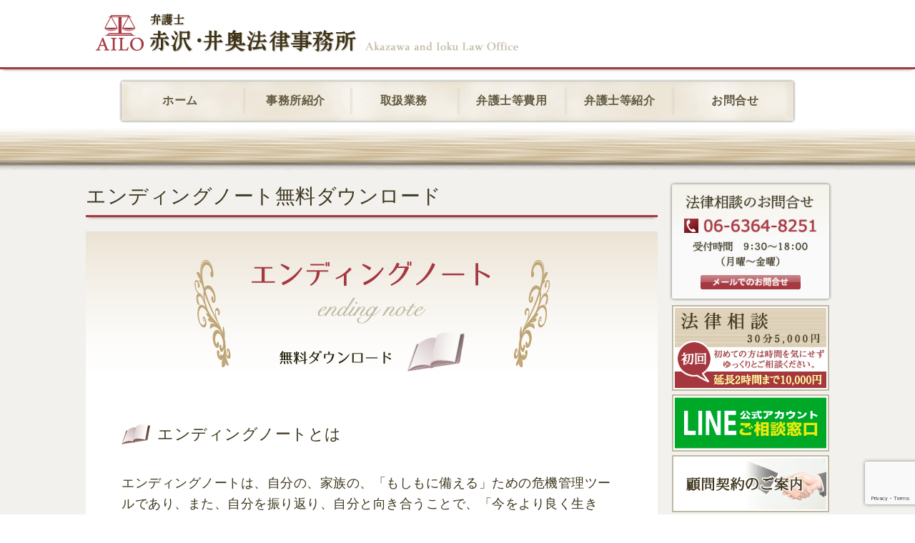

--- FILE ---
content_type: text/html; charset=UTF-8
request_url: https://ailo.jp/endingnote
body_size: 10866
content:
<!DOCTYPE html><html lang="jp"><head prefix="og: http://ogp.me/ns# fb: http://ogp.me/ns/fb# article: http://ogp.me/ns/article#">  <script defer src="https://www.googletagmanager.com/gtag/js?id=G-KYYXGJC2KZ"></script> <script>window.dataLayer = window.dataLayer || [];
  function gtag(){dataLayer.push(arguments);}
  gtag('js', new Date());
  gtag('config', 'G-KYYXGJC2KZ');</script> <meta charset="utf-8"><title>エンディングノート無料ダウンロード  |  境界問題・相続・遺言 &#8211; 大阪市北区の弁護士 赤沢・井奥法律事務所</title><meta name="description" content="赤沢・井奥法律事務所は50年の豊富な経験を活かし依頼者の皆様に最善の解決方法をご提案いたします。"/><meta name="viewport" content="width=device-width, initial-scale=1, shrink-to-fit=no"><link rel="stylesheet" media="print" onload="this.onload=null;this.media='all';" id="ao_optimized_gfonts" href="https://fonts.googleapis.com/css?family=Shippori+Antique&amp;display=swap"><link rel="shortcut icon" type="image/x-icon" href="https://ailo.jp/wp-content/themes/ailo/ailo.ico"/><link rel="apple-touch-icon" href="https://ailo.jp/wp-content/themes/ailo/image/apple-touch-icon.png"><link rel="stylesheet" type="text/css" href="https://ailo.jp/wp-content/cache/autoptimize/css/autoptimize_single_2fee72ca2e3a81431af769526134696c.css" media="all"/><link rel="stylesheet" type="text/css" href="https://ailo.jp/wp-content/cache/autoptimize/css/autoptimize_single_f243f1e131bcb91acd353027e9d961a0.css" media="all"/><link rel="stylesheet" type="text/css" href="https://ailo.jp/wp-content/cache/autoptimize/css/autoptimize_single_7e454b27bcf5974d35bd146c77c84d9d.css" media="all"/><link rel="stylesheet" type="text/css" href="https://ailo.jp/wp-content/cache/autoptimize/css/autoptimize_single_bb3a60365c92e61e5cd229c5aefad7fa.css" media="all"/><link rel="stylesheet" href="https://use.fontawesome.com/releases/v5.6.1/css/all.css"><link rel="preconnect" href="https://fonts.googleapis.com"><link rel="preconnect" href="https://fonts.gstatic.com" crossorigin>  <script type="text/javascript" src="https://ailo.jp/wp-content/themes/ailo/js/jquery.min.js"></script> <script defer type="text/javascript" src="https://ailo.jp/wp-content/cache/autoptimize/js/autoptimize_single_adc03758b7c7e85baf07bedf7df20a23.js"></script> <script type="text/javascript" src="https://ailo.jp/wp-content/themes/ailo/js/droppy-0.1.2.js"></script> <script type="text/javascript" src="https://ailo.jp/wp-content/themes/ailo/js/common-pc.js"></script> <meta name='robots' content='max-image-preview:large' /><style>img:is([sizes="auto" i], [sizes^="auto," i]) { contain-intrinsic-size: 3000px 1500px }</style><link href='https://fonts.gstatic.com' crossorigin='anonymous' rel='preconnect' /><link rel='stylesheet' id='wp-block-library-css' href='https://ailo.jp/wp-includes/css/dist/block-library/style.min.css?ver=6.8.3' type='text/css' media='all' /><style id='classic-theme-styles-inline-css' type='text/css'>/*! This file is auto-generated */
.wp-block-button__link{color:#fff;background-color:#32373c;border-radius:9999px;box-shadow:none;text-decoration:none;padding:calc(.667em + 2px) calc(1.333em + 2px);font-size:1.125em}.wp-block-file__button{background:#32373c;color:#fff;text-decoration:none}</style><style id='global-styles-inline-css' type='text/css'>:root{--wp--preset--aspect-ratio--square: 1;--wp--preset--aspect-ratio--4-3: 4/3;--wp--preset--aspect-ratio--3-4: 3/4;--wp--preset--aspect-ratio--3-2: 3/2;--wp--preset--aspect-ratio--2-3: 2/3;--wp--preset--aspect-ratio--16-9: 16/9;--wp--preset--aspect-ratio--9-16: 9/16;--wp--preset--color--black: #000000;--wp--preset--color--cyan-bluish-gray: #abb8c3;--wp--preset--color--white: #ffffff;--wp--preset--color--pale-pink: #f78da7;--wp--preset--color--vivid-red: #cf2e2e;--wp--preset--color--luminous-vivid-orange: #ff6900;--wp--preset--color--luminous-vivid-amber: #fcb900;--wp--preset--color--light-green-cyan: #7bdcb5;--wp--preset--color--vivid-green-cyan: #00d084;--wp--preset--color--pale-cyan-blue: #8ed1fc;--wp--preset--color--vivid-cyan-blue: #0693e3;--wp--preset--color--vivid-purple: #9b51e0;--wp--preset--gradient--vivid-cyan-blue-to-vivid-purple: linear-gradient(135deg,rgba(6,147,227,1) 0%,rgb(155,81,224) 100%);--wp--preset--gradient--light-green-cyan-to-vivid-green-cyan: linear-gradient(135deg,rgb(122,220,180) 0%,rgb(0,208,130) 100%);--wp--preset--gradient--luminous-vivid-amber-to-luminous-vivid-orange: linear-gradient(135deg,rgba(252,185,0,1) 0%,rgba(255,105,0,1) 100%);--wp--preset--gradient--luminous-vivid-orange-to-vivid-red: linear-gradient(135deg,rgba(255,105,0,1) 0%,rgb(207,46,46) 100%);--wp--preset--gradient--very-light-gray-to-cyan-bluish-gray: linear-gradient(135deg,rgb(238,238,238) 0%,rgb(169,184,195) 100%);--wp--preset--gradient--cool-to-warm-spectrum: linear-gradient(135deg,rgb(74,234,220) 0%,rgb(151,120,209) 20%,rgb(207,42,186) 40%,rgb(238,44,130) 60%,rgb(251,105,98) 80%,rgb(254,248,76) 100%);--wp--preset--gradient--blush-light-purple: linear-gradient(135deg,rgb(255,206,236) 0%,rgb(152,150,240) 100%);--wp--preset--gradient--blush-bordeaux: linear-gradient(135deg,rgb(254,205,165) 0%,rgb(254,45,45) 50%,rgb(107,0,62) 100%);--wp--preset--gradient--luminous-dusk: linear-gradient(135deg,rgb(255,203,112) 0%,rgb(199,81,192) 50%,rgb(65,88,208) 100%);--wp--preset--gradient--pale-ocean: linear-gradient(135deg,rgb(255,245,203) 0%,rgb(182,227,212) 50%,rgb(51,167,181) 100%);--wp--preset--gradient--electric-grass: linear-gradient(135deg,rgb(202,248,128) 0%,rgb(113,206,126) 100%);--wp--preset--gradient--midnight: linear-gradient(135deg,rgb(2,3,129) 0%,rgb(40,116,252) 100%);--wp--preset--font-size--small: 13px;--wp--preset--font-size--medium: 20px;--wp--preset--font-size--large: 36px;--wp--preset--font-size--x-large: 42px;--wp--preset--spacing--20: 0.44rem;--wp--preset--spacing--30: 0.67rem;--wp--preset--spacing--40: 1rem;--wp--preset--spacing--50: 1.5rem;--wp--preset--spacing--60: 2.25rem;--wp--preset--spacing--70: 3.38rem;--wp--preset--spacing--80: 5.06rem;--wp--preset--shadow--natural: 6px 6px 9px rgba(0, 0, 0, 0.2);--wp--preset--shadow--deep: 12px 12px 50px rgba(0, 0, 0, 0.4);--wp--preset--shadow--sharp: 6px 6px 0px rgba(0, 0, 0, 0.2);--wp--preset--shadow--outlined: 6px 6px 0px -3px rgba(255, 255, 255, 1), 6px 6px rgba(0, 0, 0, 1);--wp--preset--shadow--crisp: 6px 6px 0px rgba(0, 0, 0, 1);}:where(.is-layout-flex){gap: 0.5em;}:where(.is-layout-grid){gap: 0.5em;}body .is-layout-flex{display: flex;}.is-layout-flex{flex-wrap: wrap;align-items: center;}.is-layout-flex > :is(*, div){margin: 0;}body .is-layout-grid{display: grid;}.is-layout-grid > :is(*, div){margin: 0;}:where(.wp-block-columns.is-layout-flex){gap: 2em;}:where(.wp-block-columns.is-layout-grid){gap: 2em;}:where(.wp-block-post-template.is-layout-flex){gap: 1.25em;}:where(.wp-block-post-template.is-layout-grid){gap: 1.25em;}.has-black-color{color: var(--wp--preset--color--black) !important;}.has-cyan-bluish-gray-color{color: var(--wp--preset--color--cyan-bluish-gray) !important;}.has-white-color{color: var(--wp--preset--color--white) !important;}.has-pale-pink-color{color: var(--wp--preset--color--pale-pink) !important;}.has-vivid-red-color{color: var(--wp--preset--color--vivid-red) !important;}.has-luminous-vivid-orange-color{color: var(--wp--preset--color--luminous-vivid-orange) !important;}.has-luminous-vivid-amber-color{color: var(--wp--preset--color--luminous-vivid-amber) !important;}.has-light-green-cyan-color{color: var(--wp--preset--color--light-green-cyan) !important;}.has-vivid-green-cyan-color{color: var(--wp--preset--color--vivid-green-cyan) !important;}.has-pale-cyan-blue-color{color: var(--wp--preset--color--pale-cyan-blue) !important;}.has-vivid-cyan-blue-color{color: var(--wp--preset--color--vivid-cyan-blue) !important;}.has-vivid-purple-color{color: var(--wp--preset--color--vivid-purple) !important;}.has-black-background-color{background-color: var(--wp--preset--color--black) !important;}.has-cyan-bluish-gray-background-color{background-color: var(--wp--preset--color--cyan-bluish-gray) !important;}.has-white-background-color{background-color: var(--wp--preset--color--white) !important;}.has-pale-pink-background-color{background-color: var(--wp--preset--color--pale-pink) !important;}.has-vivid-red-background-color{background-color: var(--wp--preset--color--vivid-red) !important;}.has-luminous-vivid-orange-background-color{background-color: var(--wp--preset--color--luminous-vivid-orange) !important;}.has-luminous-vivid-amber-background-color{background-color: var(--wp--preset--color--luminous-vivid-amber) !important;}.has-light-green-cyan-background-color{background-color: var(--wp--preset--color--light-green-cyan) !important;}.has-vivid-green-cyan-background-color{background-color: var(--wp--preset--color--vivid-green-cyan) !important;}.has-pale-cyan-blue-background-color{background-color: var(--wp--preset--color--pale-cyan-blue) !important;}.has-vivid-cyan-blue-background-color{background-color: var(--wp--preset--color--vivid-cyan-blue) !important;}.has-vivid-purple-background-color{background-color: var(--wp--preset--color--vivid-purple) !important;}.has-black-border-color{border-color: var(--wp--preset--color--black) !important;}.has-cyan-bluish-gray-border-color{border-color: var(--wp--preset--color--cyan-bluish-gray) !important;}.has-white-border-color{border-color: var(--wp--preset--color--white) !important;}.has-pale-pink-border-color{border-color: var(--wp--preset--color--pale-pink) !important;}.has-vivid-red-border-color{border-color: var(--wp--preset--color--vivid-red) !important;}.has-luminous-vivid-orange-border-color{border-color: var(--wp--preset--color--luminous-vivid-orange) !important;}.has-luminous-vivid-amber-border-color{border-color: var(--wp--preset--color--luminous-vivid-amber) !important;}.has-light-green-cyan-border-color{border-color: var(--wp--preset--color--light-green-cyan) !important;}.has-vivid-green-cyan-border-color{border-color: var(--wp--preset--color--vivid-green-cyan) !important;}.has-pale-cyan-blue-border-color{border-color: var(--wp--preset--color--pale-cyan-blue) !important;}.has-vivid-cyan-blue-border-color{border-color: var(--wp--preset--color--vivid-cyan-blue) !important;}.has-vivid-purple-border-color{border-color: var(--wp--preset--color--vivid-purple) !important;}.has-vivid-cyan-blue-to-vivid-purple-gradient-background{background: var(--wp--preset--gradient--vivid-cyan-blue-to-vivid-purple) !important;}.has-light-green-cyan-to-vivid-green-cyan-gradient-background{background: var(--wp--preset--gradient--light-green-cyan-to-vivid-green-cyan) !important;}.has-luminous-vivid-amber-to-luminous-vivid-orange-gradient-background{background: var(--wp--preset--gradient--luminous-vivid-amber-to-luminous-vivid-orange) !important;}.has-luminous-vivid-orange-to-vivid-red-gradient-background{background: var(--wp--preset--gradient--luminous-vivid-orange-to-vivid-red) !important;}.has-very-light-gray-to-cyan-bluish-gray-gradient-background{background: var(--wp--preset--gradient--very-light-gray-to-cyan-bluish-gray) !important;}.has-cool-to-warm-spectrum-gradient-background{background: var(--wp--preset--gradient--cool-to-warm-spectrum) !important;}.has-blush-light-purple-gradient-background{background: var(--wp--preset--gradient--blush-light-purple) !important;}.has-blush-bordeaux-gradient-background{background: var(--wp--preset--gradient--blush-bordeaux) !important;}.has-luminous-dusk-gradient-background{background: var(--wp--preset--gradient--luminous-dusk) !important;}.has-pale-ocean-gradient-background{background: var(--wp--preset--gradient--pale-ocean) !important;}.has-electric-grass-gradient-background{background: var(--wp--preset--gradient--electric-grass) !important;}.has-midnight-gradient-background{background: var(--wp--preset--gradient--midnight) !important;}.has-small-font-size{font-size: var(--wp--preset--font-size--small) !important;}.has-medium-font-size{font-size: var(--wp--preset--font-size--medium) !important;}.has-large-font-size{font-size: var(--wp--preset--font-size--large) !important;}.has-x-large-font-size{font-size: var(--wp--preset--font-size--x-large) !important;}
:where(.wp-block-post-template.is-layout-flex){gap: 1.25em;}:where(.wp-block-post-template.is-layout-grid){gap: 1.25em;}
:where(.wp-block-columns.is-layout-flex){gap: 2em;}:where(.wp-block-columns.is-layout-grid){gap: 2em;}
:root :where(.wp-block-pullquote){font-size: 1.5em;line-height: 1.6;}</style><link rel='stylesheet' id='contact-form-7-css' href='https://ailo.jp/wp-content/cache/autoptimize/css/autoptimize_single_64ac31699f5326cb3c76122498b76f66.css?ver=6.1.4' type='text/css' media='all' /><link rel='stylesheet' id='cf7cf-style-css' href='https://ailo.jp/wp-content/cache/autoptimize/css/autoptimize_single_f121cbe481654c96ce787303a88233a9.css?ver=2.6.7' type='text/css' media='all' /> <script type="text/javascript" src="https://ailo.jp/wp-includes/js/jquery/jquery.min.js?ver=3.7.1" id="jquery-core-js"></script> <script defer type="text/javascript" src="https://ailo.jp/wp-includes/js/jquery/jquery-migrate.min.js?ver=3.4.1" id="jquery-migrate-js"></script> <link rel="https://api.w.org/" href="https://ailo.jp/wp-json/" /><link rel="alternate" title="JSON" type="application/json" href="https://ailo.jp/wp-json/wp/v2/pages/632" /><link rel="EditURI" type="application/rsd+xml" title="RSD" href="https://ailo.jp/xmlrpc.php?rsd" /><meta name="generator" content="WordPress 6.8.3" /><link rel="canonical" href="https://ailo.jp/endingnote" /><link rel='shortlink' href='https://ailo.jp/?p=632' /><link rel="alternate" title="oEmbed (JSON)" type="application/json+oembed" href="https://ailo.jp/wp-json/oembed/1.0/embed?url=https%3A%2F%2Failo.jp%2Fendingnote" /><link rel="alternate" title="oEmbed (XML)" type="text/xml+oembed" href="https://ailo.jp/wp-json/oembed/1.0/embed?url=https%3A%2F%2Failo.jp%2Fendingnote&#038;format=xml" /><meta property="og:title" content="エンディングノート無料ダウンロード"><meta property="og:description" content="エンディングノートとは エンディングノートは、自分の、家族の、「もしもに備える」ための危機管理ツールであり、また、自分を振り返り、自分と向き合うことで、「今をより良く生きる」ためのツールです。 エンデ"><meta property="og:type" content="article"><meta property="og:url" content="https://ailo.jp/endingnote"><meta property="og:image" content="https://ailo.jp/wp/wp-content/themes/ailo/image/branding_img_01.jpg"><meta property="og:site_name" content="境界問題・相続・遺言 - 大阪市北区の弁護士 赤沢・井奥法律事務所"><meta name="twitter:card" content="summary_large_image"><meta name="twitter:site" content=""><meta property="og:locale" content="ja_JP"><meta property="fb:app_id" content=""></head><body class="wp-singular page-template-default page page-id-632 wp-theme-ailo endingnote"><div class="ly_header"><div class="ly_header_inner"><p class="el_siteLogo"> <a href="https://ailo.jp"> <img src="https://ailo.jp/wp-content/themes/ailo/image/title.png" width="610" height="60" alt="赤沢・井奥法律事務所"/> </a></p></div></div><div class="ly_gnav"><div class="ly_gnav_inner"><div class="bl_gnav"><ul class="bl_gnav_inner" id="nav"><li><a href="https://ailo.jp">ホーム</a></li><li><a href="https://ailo.jp/office">事務所紹介</a><ul><li><a href="https://ailo.jp/office/office_01">ご挨拶</a></li><li><a href="https://ailo.jp/office/office_02">事務所概要</a></li><li><a href="https://ailo.jp/office/office_03">アクセスマップ</a></li></ul></li><li><a href="https://ailo.jp/practice">取扱業務</a><ul><li><a href="https://ailo.jp/practice/practice_01">境界問題</a></li><li><a href="https://ailo.jp/practice/practice_04">相続・遺言</a></li><li><a href="https://ailo.jp/practice/practice_02">共有物の分割</a></li><li><a href="https://ailo.jp/practice/practice_03">借金問題</a></li><li><a href="https://ailo.jp/practice/practice_05">離婚・親権者</a></li><li><a href="https://ailo.jp/practice/practice_08">法人関連業務</a></li><li><a href="https://ailo.jp/practice/practice_09">行政への申請サポート</a></li><li><a href="https://ailo.jp/practice/practice_10">その他の取扱業務</a></li></ul></li><li><a href="https://ailo.jp/fee">弁護士等費用</a><ul><li><a href="https://ailo.jp/fee/fee_01">弁護士費用</a></li><li><a href="https://ailo.jp/fee/fee_02">行政書士費用</a></li></ul></li><li><a href="https://ailo.jp/lawyers">弁護士等紹介</a><ul><li><a href="https://ailo.jp/lawyers/lawyers_01">赤沢敬之</a></li><li><a href="https://ailo.jp/lawyers/lawyers_02">井奥圭介</a></li><li><a href="https://ailo.jp/lawyers/lawyers_03">浦島三郎</a></li><li><a href="https://ailo.jp/lawyers/lawyers_04">赤澤秀行</a></li></ul></li><li><a href="https://ailo.jp/contact">お問合せ</a></li></ul></div></div></div><div class="ly_cont"><div class="ly_cont_inner"><div class="ly_cont_main"><h1 class="el_lv1Hd">エンディングノート無料ダウンロード</h1><div class="ly_article bl_edNote"><h2 class="bl_edNote_header">エンディングノートとは</h2><p>エンディングノートは、自分の、家族の、「もしもに備える」ための危機管理ツールであり、また、自分を振り返り、自分と向き合うことで、「今をより良く生きる」ためのツールです。</p><h2 class="bl_edNote_header">エンディングノートを書く目的</h2><dl class="bl_edNote_catch"><dt>安</dt><dd>・・・もしものとき、自分自身の安全を守り、家族の安心を図る</dd><dt>心</dt><dd>・・・心と向き合い、思いを実現する</dd><dt>相</dt><dd>・・・相（すがた）を振り返り、人への想いを見つめなおす</dd><dt>続</dt><dd>・・・自分の築いてきた財産を確認し、続け、つなげる</dd></dl><h2 class="bl_edNote_header">エンディングノート 無料ダウンロード</h2><p>現在、当事務所が作成したエンディングノートを無料にて配布しております。どなたでもダウンロードしていただけますので、ご自身のため、家族のため、この機会にぜひエンディングノートをご活用ください。</p><div class="bl_edNote_btn"><a href="https://ailo.jp/wp-content/themes/ailo/ending-note.pdf" target="_blank" rel="noopener">無料ダウンロードする</a></div><h2 class="bl_edNote_header">Word版 無料お申し込み</h2><p>自由に編集していただけるWordファイル（マネープラン編除く）も配布しております。ご希望の方は下記フォームからお申し込み下さい。折り返しメールにてファイルをお送りします（数日かかることがありますので気長にお待ち下さい）。お申し込みいただいた方には、エンディングノートの更新情報、無料法律相談会、セミナー開催のお知らせなど、当事務所からの各種ニュース情報をお送りします。<br /> <span class="el_emp">※なお、スパムと思われるメールアドレスにはご返信できない場合がありますので予めご了承下さい。</span><div class="wpcf7 no-js" id="wpcf7-f634-p632-o1" lang="ja" dir="ltr" data-wpcf7-id="634"><div class="screen-reader-response"><p role="status" aria-live="polite" aria-atomic="true"></p><ul></ul></div><form action="/endingnote#wpcf7-f634-p632-o1" method="post" class="wpcf7-form init" aria-label="コンタクトフォーム" novalidate="novalidate" data-status="init"><fieldset class="hidden-fields-container"><input type="hidden" name="_wpcf7" value="634" /><input type="hidden" name="_wpcf7_version" value="6.1.4" /><input type="hidden" name="_wpcf7_locale" value="ja" /><input type="hidden" name="_wpcf7_unit_tag" value="wpcf7-f634-p632-o1" /><input type="hidden" name="_wpcf7_container_post" value="632" /><input type="hidden" name="_wpcf7_posted_data_hash" value="" /><input type="hidden" name="_wpcf7cf_hidden_group_fields" value="[]" /><input type="hidden" name="_wpcf7cf_hidden_groups" value="[]" /><input type="hidden" name="_wpcf7cf_visible_groups" value="[]" /><input type="hidden" name="_wpcf7cf_repeaters" value="[]" /><input type="hidden" name="_wpcf7cf_steps" value="{}" /><input type="hidden" name="_wpcf7cf_options" value="{&quot;form_id&quot;:634,&quot;conditions&quot;:[],&quot;settings&quot;:{&quot;animation&quot;:&quot;yes&quot;,&quot;animation_intime&quot;:200,&quot;animation_outtime&quot;:200,&quot;conditions_ui&quot;:&quot;normal&quot;,&quot;notice_dismissed&quot;:false,&quot;notice_dismissed_update-cf7-5.9.6&quot;:true,&quot;notice_dismissed_update-cf7-5.9.8&quot;:true,&quot;notice_dismissed_rollback-cf7-6.0.3&quot;:true}}" /><input type="hidden" name="_wpcf7_recaptcha_response" value="" /></fieldset><dl><dt class="required">お名前</dt><dd><span class="wpcf7-form-control-wrap" data-name="your-name"><input size="40" maxlength="400" class="wpcf7-form-control wpcf7-text wpcf7-validates-as-required" aria-required="true" aria-invalid="false" placeholder="例）弁碁　士郎" value="" type="text" name="your-name" /></span></dd><dt class="required">メールアドレス</dt><dd><span class="wpcf7-form-control-wrap" data-name="your-email"><input size="40" maxlength="400" class="wpcf7-form-control wpcf7-email wpcf7-validates-as-required wpcf7-text wpcf7-validates-as-email" aria-required="true" aria-invalid="false" placeholder="例）sample@ailo.jp" value="" type="email" name="your-email" /></span></dd><dt class="required">年代</dt><dd><span class="wpcf7-form-control-wrap" data-name="youe-age"><select class="wpcf7-form-control wpcf7-select wpcf7-validates-as-required" aria-required="true" aria-invalid="false" name="youe-age"><option value="">選択してください</option><option value="〜10代">〜10代</option><option value="20代">20代</option><option value="30代">30代</option><option value="40代">40代</option><option value="50代">50代</option><option value="60代">60代</option><option value="70代">70代</option><option value="80代">80代</option><option value="90代〜">90代〜</option></select></span></dd><dt class="required">都道府県</dt><dd><span class="wpcf7-form-control-wrap" data-name="your-prefecture"><select class="wpcf7-form-control wpcf7-select wpcf7-validates-as-required" aria-required="true" aria-invalid="false" name="your-prefecture"><option value="">選択してください</option><option value="北海道">北海道</option><option value="青森県">青森県</option><option value="岩手県">岩手県</option><option value="宮城県">宮城県</option><option value="秋田県">秋田県</option><option value="山形県">山形県</option><option value="福島県">福島県</option><option value="茨城県">茨城県</option><option value="栃木県">栃木県</option><option value="群馬県">群馬県</option><option value="埼玉県">埼玉県</option><option value="千葉県">千葉県</option><option value="東京都">東京都</option><option value="神奈川県">神奈川県</option><option value="新潟県">新潟県</option><option value="富山県">富山県</option><option value="石川県">石川県</option><option value="福井県">福井県</option><option value="山梨県">山梨県</option><option value="長野県">長野県</option><option value="岐阜県">岐阜県</option><option value="静岡県">静岡県</option><option value="愛知県">愛知県</option><option value="三重県">三重県</option><option value="滋賀県">滋賀県</option><option value="京都府">京都府</option><option value="大阪府">大阪府</option><option value="兵庫県">兵庫県</option><option value="奈良県">奈良県</option><option value="和歌山県">和歌山県</option><option value="鳥取県">鳥取県</option><option value="島根県">島根県</option><option value="岡山県">岡山県</option><option value="広島県">広島県</option><option value="山口県">山口県</option><option value="徳島県">徳島県</option><option value="香川県">香川県</option><option value="愛媛県">愛媛県</option><option value="高知県">高知県</option><option value="福岡県">福岡県</option><option value="佐賀県">佐賀県</option><option value="長崎県">長崎県</option><option value="熊本県">熊本県</option><option value="大分県">大分県</option><option value="宮崎県">宮崎県</option><option value="鹿児島県">鹿児島県</option><option value="沖縄県">沖縄県</option></select></span></dd><dt class="optional">エンディングノートに関するご意見・ご要望等があればご記入ください</dt><dd><span class="wpcf7-form-control-wrap" data-name="your-message"><textarea cols="40" rows="10" maxlength="2000" class="wpcf7-form-control wpcf7-textarea" aria-invalid="false" name="your-message"></textarea></span></dd></dl><dl><dt class="required">個人情報保護宣言</dt><dd><textarea class="policy" readonly="readonly">■ 個人情報保護方針
当事務所は、個人情報の取り扱いに関する法令、その他関係法令、関係省庁のガイドラインを遵守し、個人情報の保護に関して下記のとおりの方針を定め、個人情報の適正な取り扱いに努めてまいります。
■ 個人情報の適正な取得
当事務所は、依頼者・ご相談者様の個人情報に関して、取得目的を明確に定め、その目的達成に必要な範囲で、あらかじめご依頼者・ご相談者様のご了解のもと、適正に取得させていただきます。
■ 利用目的の特定
当事務所は、ご依頼者・ご相談者様の個人情報(氏名、住所、生年月日、電話番号、メールアドレスなど)について下記の目的の限りにおいて利用させていただきます。
1. 案件処理、および案件処理に付随する連絡
2. 事務所ニュースや各種ご案内の送付
3. 各種お問い合わせへの対応
■ 個人情報の利用、第三者提供
当事務所は、ご依頼者・ご相談者様の個人情報について、上記目的の範囲内のおいてのみ利用し、法令に定めがある場合を除き、ご本人の同意がない限り、利用目的の範囲を超えて取り扱うことはありません。また同様に、法令に定めがある場合を除き、ご本人の同意がない限り、第三者に提供することはありません。
（参照）個人情報保護法　第16条、第23条
■ 安全管理措置
当事務所は、ご依頼者・ご相談者様の個人情報について、漏洩、紛失、破壊、改ざんの防止、その他安全管理について、必要かつ適切な措置を講じ、個人情報を取り扱う従業者・委託先に対して必要かつ適切な監督を行います。
なお、当サイトはご依頼者・ご相談者様の個人情報を保護するため、SSL（Secure Socket Layer）に対応しています。お問い合わせフォームから送信される個人情報は暗号化されるため、第三者に漏洩、改ざんされる心配はありません。安心してご利用下さい。
■ 開示等
当事務所は、ご依頼者・ご相談者様から、自己に関する個人情報の開示・訂正等のご希望があった場合は、ご本人であることを確認させていただいたうえ、法令に基づき適正に対応いたします。</textarea><span class="wpcf7-form-control-wrap" data-name="site-policy"><span class="wpcf7-form-control wpcf7-checkbox wpcf7-validates-as-required"><span class="wpcf7-list-item first last"><label><input type="checkbox" name="site-policy[]" value="個人情報保護宣言に同意します" /><span class="wpcf7-list-item-label">個人情報保護宣言に同意します</span></label></span></span></span></dd></dl><div id="form-submit"> <input class="wpcf7-form-control wpcf7-submit has-spinner" type="submit" value="Word版を申し込む" /></div><p style="display: none !important;" class="akismet-fields-container" data-prefix="_wpcf7_ak_"><label>&#916;<textarea name="_wpcf7_ak_hp_textarea" cols="45" rows="8" maxlength="100"></textarea></label><input type="hidden" id="ak_js_1" name="_wpcf7_ak_js" value="220"/><script>document.getElementById( "ak_js_1" ).setAttribute( "value", ( new Date() ).getTime() );</script></p><div class="wpcf7-response-output" aria-hidden="true"></div></form></div></div></div><div class="ly_cont_side bl_sidebar"><ul class="bl_sideBnr"><li class="bl_sideBnr_ctc"> <img src="https://ailo.jp/wp-content/themes/ailo/image/banner_contact.png" width="228" height="168" usemap="#ctc" alt="お問合せ"/><map name="ctc"><area shape="rect" coords="43,130,183,150" href="https://ailo.jp/contact" alt="お問合せ"/></map></li><li> <a href="https://ailo.jp/service"> <img src="https://ailo.jp/wp-content/themes/ailo/image/banner_soudan.gif" width="220" height="120" alt="法律相談 初回2時間まで10,000円"/> </a></li><li> <a href="https://ailo.jp/line_acc"> <img src="https://ailo.jp/wp-content/themes/ailo/image/banner_line.png" width="220" height="80" alt="LINE公式アカウントのご案内"/> </a></li><li> <a href="https://ailo.jp/adviser"> <img src="https://ailo.jp/wp-content/themes/ailo/image/banner_adviser.gif" width="220" height="80" alt="顧問契約のご案内"/> </a></li><li> <a href="https://ailo.jp/endingnote"> <img src="https://ailo.jp/wp-content/themes/ailo/image/banner_endingnote.gif" width="220" height="110" alt="エンディングノート無料ダウンロード"/> </a></li><li> <a href="https://ailo.jp/seminar_info"> <img src="https://ailo.jp/wp-content/themes/ailo/image/banner_seminar.gif" width="220" height="80" alt="セミナー・相談会のご案内"/> </a></li><li class="bl_sideBnr_info"><ul><li class="bl_sideBnr_img"> <img src="https://ailo.jp/wp-content/themes/ailo/image/image11.jpg" width="220" height="98" alt="赤沢・井奥法律事務所"/></li><li> 大阪市北区西天満4-6-12<br> 第一住建裁判所前ビル2階</li><li class="bl_sideBnr_tel hp_tac">Tel : <a href="tel:06-6364-8251">06-6364-8251</a></li><li class="bl_sideBnr_acc hp_tac"> <a href="https://ailo.jp/office/office_03">アクセスマップ</a></li><li> 営業時間：<br> 平日　9:30 ～19:00<br> 土曜　9:30 ～17:00<br> ※必要に応じて前後の延長あり
 (定休日：日・祝)</li></ul></li></ul><ul><li> <a href="https://ailo.jp/column/kyokai"> <img src="https://ailo.jp/wp-content/themes/ailo/image/banner_kyokai.png" width="220" height="100" alt="境界問題Q&amp;A"/> </a></li><li> <a href="https://ailo.jp/column/kyoyu"> <img src="https://ailo.jp/wp-content/themes/ailo/image/banner_kyoyu.png" width="220" height="100" alt="共有物分割Q&amp;A"/> </a></li><li> <a href="https://ailo.jp/column/souzoku"> <img src="https://ailo.jp/wp-content/themes/ailo/image/banner_souzoku.png" width="220" height="100" alt="相続手続Q&amp;A"/> </a></li><li> <a href="https://ailo.jp/column/yomoyama"> <img src="https://ailo.jp/wp-content/themes/ailo/image/banner_yomoyama.png" width="220" height="100" alt="法律よもやま話"/> </a></li><li> <a href="https://ailo.jp/column/tubuyaki"> <img src="https://ailo.jp/wp-content/themes/ailo/image/banner_tubuyaki.png" width="220" height="70" alt="弁碁士の呟き"/> </a></li><li> <a href="https://ailo.jp/column/tayori"> <img src="https://ailo.jp/wp-content/themes/ailo/image/banner_tayori.png" width="220" height="70" alt="事務所便り"/> </a></li></ul></div></div></div> <a href="#header" id="pageTop">pagtTop</a><div class="ly_footer bl_footer"><div class="ly_footer_inner bl_footer_inner"><dl><dt><a href="https://ailo.jp">ホーム</a></dt><dt><a href="https://ailo.jp/office">事務所紹介</a></dt><dd><ul><li><a href="https://ailo.jp/office/office_01">ご挨拶</a></li><li><a href="https://ailo.jp/office/office_02">事務所概要</a></li><li><a href="https://ailo.jp/office/office_03">アクセスマップ</a></li></ul></dd></dl><dl><dt><a href="https://ailo.jp/practice">取扱業務</a></dt><dd><ul><li><a href="https://ailo.jp/practice/practice_01">境界問題</a></li><li><a href="https://ailo.jp/practice/practice_04">相続・遺言</a></li><li><a href="https://ailo.jp/practice/practice_02">共有物の分割</a></li><li><a href="https://ailo.jp/practice/practice_03">借金問題</a></li><li><a href="https://ailo.jp/practice/practice_05">離婚・親権者</a></li><li><a href="https://ailo.jp/practice/practice_08">法人関連業務</a></li><li><a href="https://ailo.jp/practice/practice_09">行政への申請サポート</a></li><li><a href="https://ailo.jp/practice/practice_10">その他の取扱業務</a></li></ul></dd></dl><dl><dt><a href="https://ailo.jp/fee">弁護士等費用</a></dt><dd><ul><li><a href="https://ailo.jp/fee/fee_01">弁護士費用</a></li><li><a href="https://ailo.jp/fee/fee_02">行政書士費用</a></li></ul></dd><dt><a href="https://ailo.jp/lawyers">弁護士等紹介</a></dt><dd><ul><li><a href="https://ailo.jp/lawyers/lawyers_01">赤沢敬之</a></li><li><a href="https://ailo.jp/lawyers/lawyers_02">井奥圭介</a></li><li><a href="https://ailo.jp/lawyers/lawyers_03">浦島三郎</a></li><li><a href="https://ailo.jp/lawyers/lawyers_04">赤澤秀行</a></li></ul></dd><dt><a href="https://ailo.jp/contact">お問合せ</a></dt><dt><a href="https://ailo.jp/adviser">顧問契約のご案内</a></dt></dl><dl><dt><a href="https://ailo.jp/information">お知らせ</a></dt><dt><a href="https://ailo.jp/newstopics">News&amp;Topics</a></dt><dt><a href="https://ailo.jp/columns">コラム</a></dt><dd><ul><li><a href="https://ailo.jp/kyokai">境界問題Q&amp;A</a></li><li><a href="https://ailo.jp/kyoyu">共有物分割Q&amp;A</a></li><li><a href="https://ailo.jp/souzoku">相続手続Q&amp;A</a></li><li><a href="https://ailo.jp/yomoyama">法律よもやま話</a></li><li><a href="https://ailo.jp/tubuyaki">弁碁士の呟き</a></li><li><a href="https://ailo.jp/tayori">事務所便り</a></li></ul></dd><dt><a href="https://ailo.jp/privacy_policy">個人情報保護方針・免責事項</a></dt></dl></div><div class="bl_footer_copy">Copyright © 2014 Akazawa Ioku Law Office All Rights Reserved.</div></div> <script type="speculationrules">{"prefetch":[{"source":"document","where":{"and":[{"href_matches":"\/*"},{"not":{"href_matches":["\/wp-*.php","\/wp-admin\/*","\/wp-content\/uploads\/*","\/wp-content\/*","\/wp-content\/plugins\/*","\/wp-content\/themes\/ailo\/*","\/*\\?(.+)"]}},{"not":{"selector_matches":"a[rel~=\"nofollow\"]"}},{"not":{"selector_matches":".no-prefetch, .no-prefetch a"}}]},"eagerness":"conservative"}]}</script> <script>document.addEventListener( 'wpcf7mailsent', function( event ) {
     location = 'https://ailo.jp/contact/contact_thank/';
   }, false );</script><script type="text/javascript" src="https://ailo.jp/wp-includes/js/dist/hooks.min.js?ver=4d63a3d491d11ffd8ac6" id="wp-hooks-js"></script> <script type="text/javascript" src="https://ailo.jp/wp-includes/js/dist/i18n.min.js?ver=5e580eb46a90c2b997e6" id="wp-i18n-js"></script> <script type="text/javascript" id="wp-i18n-js-after">wp.i18n.setLocaleData( { 'text direction\u0004ltr': [ 'ltr' ] } );</script> <script defer type="text/javascript" src="https://ailo.jp/wp-content/cache/autoptimize/js/autoptimize_single_96e7dc3f0e8559e4a3f3ca40b17ab9c3.js?ver=6.1.4" id="swv-js"></script> <script type="text/javascript" id="contact-form-7-js-translations">( function( domain, translations ) {
	var localeData = translations.locale_data[ domain ] || translations.locale_data.messages;
	localeData[""].domain = domain;
	wp.i18n.setLocaleData( localeData, domain );
} )( "contact-form-7", {"translation-revision-date":"2025-11-30 08:12:23+0000","generator":"GlotPress\/4.0.3","domain":"messages","locale_data":{"messages":{"":{"domain":"messages","plural-forms":"nplurals=1; plural=0;","lang":"ja_JP"},"This contact form is placed in the wrong place.":["\u3053\u306e\u30b3\u30f3\u30bf\u30af\u30c8\u30d5\u30a9\u30fc\u30e0\u306f\u9593\u9055\u3063\u305f\u4f4d\u7f6e\u306b\u7f6e\u304b\u308c\u3066\u3044\u307e\u3059\u3002"],"Error:":["\u30a8\u30e9\u30fc:"]}},"comment":{"reference":"includes\/js\/index.js"}} );</script> <script type="text/javascript" id="contact-form-7-js-before">var wpcf7 = {
    "api": {
        "root": "https:\/\/ailo.jp\/wp-json\/",
        "namespace": "contact-form-7\/v1"
    },
    "cached": 1
};</script> <script defer type="text/javascript" src="https://ailo.jp/wp-content/cache/autoptimize/js/autoptimize_single_2912c657d0592cc532dff73d0d2ce7bb.js?ver=6.1.4" id="contact-form-7-js"></script> <script type="text/javascript" id="wpcf7cf-scripts-js-extra">var wpcf7cf_global_settings = {"ajaxurl":"https:\/\/ailo.jp\/wp-admin\/admin-ajax.php"};</script> <script defer type="text/javascript" src="https://ailo.jp/wp-content/cache/autoptimize/js/autoptimize_single_eda462f0511c5683bc19a0e527a96019.js?ver=2.6.7" id="wpcf7cf-scripts-js"></script> <script defer type="text/javascript" src="https://www.google.com/recaptcha/api.js?render=6LdslTIqAAAAAG0M3jV776df1qn7lkA6Tp7mNk14&amp;ver=3.0" id="google-recaptcha-js"></script> <script type="text/javascript" src="https://ailo.jp/wp-includes/js/dist/vendor/wp-polyfill.min.js?ver=3.15.0" id="wp-polyfill-js"></script> <script type="text/javascript" id="wpcf7-recaptcha-js-before">var wpcf7_recaptcha = {
    "sitekey": "6LdslTIqAAAAAG0M3jV776df1qn7lkA6Tp7mNk14",
    "actions": {
        "homepage": "homepage",
        "contactform": "contactform"
    }
};</script> <script defer type="text/javascript" src="https://ailo.jp/wp-content/cache/autoptimize/js/autoptimize_single_ec0187677793456f98473f49d9e9b95f.js?ver=6.1.4" id="wpcf7-recaptcha-js"></script> <script defer type="text/javascript" src="https://ailo.jp/wp-content/cache/autoptimize/js/autoptimize_single_91954b488a9bfcade528d6ff5c7ce83f.js?ver=1765184140" id="akismet-frontend-js"></script> </body></html>
<!-- Dynamic page generated in 0.058 seconds. -->
<!-- Cached page generated by WP-Super-Cache on 2026-01-22 01:39:30 -->

<!-- Compression = gzip -->
<!-- super cache -->

--- FILE ---
content_type: text/html; charset=utf-8
request_url: https://www.google.com/recaptcha/api2/anchor?ar=1&k=6LdslTIqAAAAAG0M3jV776df1qn7lkA6Tp7mNk14&co=aHR0cHM6Ly9haWxvLmpwOjQ0Mw..&hl=en&v=PoyoqOPhxBO7pBk68S4YbpHZ&size=invisible&anchor-ms=20000&execute-ms=30000&cb=s1dx9hrmatup
body_size: 48794
content:
<!DOCTYPE HTML><html dir="ltr" lang="en"><head><meta http-equiv="Content-Type" content="text/html; charset=UTF-8">
<meta http-equiv="X-UA-Compatible" content="IE=edge">
<title>reCAPTCHA</title>
<style type="text/css">
/* cyrillic-ext */
@font-face {
  font-family: 'Roboto';
  font-style: normal;
  font-weight: 400;
  font-stretch: 100%;
  src: url(//fonts.gstatic.com/s/roboto/v48/KFO7CnqEu92Fr1ME7kSn66aGLdTylUAMa3GUBHMdazTgWw.woff2) format('woff2');
  unicode-range: U+0460-052F, U+1C80-1C8A, U+20B4, U+2DE0-2DFF, U+A640-A69F, U+FE2E-FE2F;
}
/* cyrillic */
@font-face {
  font-family: 'Roboto';
  font-style: normal;
  font-weight: 400;
  font-stretch: 100%;
  src: url(//fonts.gstatic.com/s/roboto/v48/KFO7CnqEu92Fr1ME7kSn66aGLdTylUAMa3iUBHMdazTgWw.woff2) format('woff2');
  unicode-range: U+0301, U+0400-045F, U+0490-0491, U+04B0-04B1, U+2116;
}
/* greek-ext */
@font-face {
  font-family: 'Roboto';
  font-style: normal;
  font-weight: 400;
  font-stretch: 100%;
  src: url(//fonts.gstatic.com/s/roboto/v48/KFO7CnqEu92Fr1ME7kSn66aGLdTylUAMa3CUBHMdazTgWw.woff2) format('woff2');
  unicode-range: U+1F00-1FFF;
}
/* greek */
@font-face {
  font-family: 'Roboto';
  font-style: normal;
  font-weight: 400;
  font-stretch: 100%;
  src: url(//fonts.gstatic.com/s/roboto/v48/KFO7CnqEu92Fr1ME7kSn66aGLdTylUAMa3-UBHMdazTgWw.woff2) format('woff2');
  unicode-range: U+0370-0377, U+037A-037F, U+0384-038A, U+038C, U+038E-03A1, U+03A3-03FF;
}
/* math */
@font-face {
  font-family: 'Roboto';
  font-style: normal;
  font-weight: 400;
  font-stretch: 100%;
  src: url(//fonts.gstatic.com/s/roboto/v48/KFO7CnqEu92Fr1ME7kSn66aGLdTylUAMawCUBHMdazTgWw.woff2) format('woff2');
  unicode-range: U+0302-0303, U+0305, U+0307-0308, U+0310, U+0312, U+0315, U+031A, U+0326-0327, U+032C, U+032F-0330, U+0332-0333, U+0338, U+033A, U+0346, U+034D, U+0391-03A1, U+03A3-03A9, U+03B1-03C9, U+03D1, U+03D5-03D6, U+03F0-03F1, U+03F4-03F5, U+2016-2017, U+2034-2038, U+203C, U+2040, U+2043, U+2047, U+2050, U+2057, U+205F, U+2070-2071, U+2074-208E, U+2090-209C, U+20D0-20DC, U+20E1, U+20E5-20EF, U+2100-2112, U+2114-2115, U+2117-2121, U+2123-214F, U+2190, U+2192, U+2194-21AE, U+21B0-21E5, U+21F1-21F2, U+21F4-2211, U+2213-2214, U+2216-22FF, U+2308-230B, U+2310, U+2319, U+231C-2321, U+2336-237A, U+237C, U+2395, U+239B-23B7, U+23D0, U+23DC-23E1, U+2474-2475, U+25AF, U+25B3, U+25B7, U+25BD, U+25C1, U+25CA, U+25CC, U+25FB, U+266D-266F, U+27C0-27FF, U+2900-2AFF, U+2B0E-2B11, U+2B30-2B4C, U+2BFE, U+3030, U+FF5B, U+FF5D, U+1D400-1D7FF, U+1EE00-1EEFF;
}
/* symbols */
@font-face {
  font-family: 'Roboto';
  font-style: normal;
  font-weight: 400;
  font-stretch: 100%;
  src: url(//fonts.gstatic.com/s/roboto/v48/KFO7CnqEu92Fr1ME7kSn66aGLdTylUAMaxKUBHMdazTgWw.woff2) format('woff2');
  unicode-range: U+0001-000C, U+000E-001F, U+007F-009F, U+20DD-20E0, U+20E2-20E4, U+2150-218F, U+2190, U+2192, U+2194-2199, U+21AF, U+21E6-21F0, U+21F3, U+2218-2219, U+2299, U+22C4-22C6, U+2300-243F, U+2440-244A, U+2460-24FF, U+25A0-27BF, U+2800-28FF, U+2921-2922, U+2981, U+29BF, U+29EB, U+2B00-2BFF, U+4DC0-4DFF, U+FFF9-FFFB, U+10140-1018E, U+10190-1019C, U+101A0, U+101D0-101FD, U+102E0-102FB, U+10E60-10E7E, U+1D2C0-1D2D3, U+1D2E0-1D37F, U+1F000-1F0FF, U+1F100-1F1AD, U+1F1E6-1F1FF, U+1F30D-1F30F, U+1F315, U+1F31C, U+1F31E, U+1F320-1F32C, U+1F336, U+1F378, U+1F37D, U+1F382, U+1F393-1F39F, U+1F3A7-1F3A8, U+1F3AC-1F3AF, U+1F3C2, U+1F3C4-1F3C6, U+1F3CA-1F3CE, U+1F3D4-1F3E0, U+1F3ED, U+1F3F1-1F3F3, U+1F3F5-1F3F7, U+1F408, U+1F415, U+1F41F, U+1F426, U+1F43F, U+1F441-1F442, U+1F444, U+1F446-1F449, U+1F44C-1F44E, U+1F453, U+1F46A, U+1F47D, U+1F4A3, U+1F4B0, U+1F4B3, U+1F4B9, U+1F4BB, U+1F4BF, U+1F4C8-1F4CB, U+1F4D6, U+1F4DA, U+1F4DF, U+1F4E3-1F4E6, U+1F4EA-1F4ED, U+1F4F7, U+1F4F9-1F4FB, U+1F4FD-1F4FE, U+1F503, U+1F507-1F50B, U+1F50D, U+1F512-1F513, U+1F53E-1F54A, U+1F54F-1F5FA, U+1F610, U+1F650-1F67F, U+1F687, U+1F68D, U+1F691, U+1F694, U+1F698, U+1F6AD, U+1F6B2, U+1F6B9-1F6BA, U+1F6BC, U+1F6C6-1F6CF, U+1F6D3-1F6D7, U+1F6E0-1F6EA, U+1F6F0-1F6F3, U+1F6F7-1F6FC, U+1F700-1F7FF, U+1F800-1F80B, U+1F810-1F847, U+1F850-1F859, U+1F860-1F887, U+1F890-1F8AD, U+1F8B0-1F8BB, U+1F8C0-1F8C1, U+1F900-1F90B, U+1F93B, U+1F946, U+1F984, U+1F996, U+1F9E9, U+1FA00-1FA6F, U+1FA70-1FA7C, U+1FA80-1FA89, U+1FA8F-1FAC6, U+1FACE-1FADC, U+1FADF-1FAE9, U+1FAF0-1FAF8, U+1FB00-1FBFF;
}
/* vietnamese */
@font-face {
  font-family: 'Roboto';
  font-style: normal;
  font-weight: 400;
  font-stretch: 100%;
  src: url(//fonts.gstatic.com/s/roboto/v48/KFO7CnqEu92Fr1ME7kSn66aGLdTylUAMa3OUBHMdazTgWw.woff2) format('woff2');
  unicode-range: U+0102-0103, U+0110-0111, U+0128-0129, U+0168-0169, U+01A0-01A1, U+01AF-01B0, U+0300-0301, U+0303-0304, U+0308-0309, U+0323, U+0329, U+1EA0-1EF9, U+20AB;
}
/* latin-ext */
@font-face {
  font-family: 'Roboto';
  font-style: normal;
  font-weight: 400;
  font-stretch: 100%;
  src: url(//fonts.gstatic.com/s/roboto/v48/KFO7CnqEu92Fr1ME7kSn66aGLdTylUAMa3KUBHMdazTgWw.woff2) format('woff2');
  unicode-range: U+0100-02BA, U+02BD-02C5, U+02C7-02CC, U+02CE-02D7, U+02DD-02FF, U+0304, U+0308, U+0329, U+1D00-1DBF, U+1E00-1E9F, U+1EF2-1EFF, U+2020, U+20A0-20AB, U+20AD-20C0, U+2113, U+2C60-2C7F, U+A720-A7FF;
}
/* latin */
@font-face {
  font-family: 'Roboto';
  font-style: normal;
  font-weight: 400;
  font-stretch: 100%;
  src: url(//fonts.gstatic.com/s/roboto/v48/KFO7CnqEu92Fr1ME7kSn66aGLdTylUAMa3yUBHMdazQ.woff2) format('woff2');
  unicode-range: U+0000-00FF, U+0131, U+0152-0153, U+02BB-02BC, U+02C6, U+02DA, U+02DC, U+0304, U+0308, U+0329, U+2000-206F, U+20AC, U+2122, U+2191, U+2193, U+2212, U+2215, U+FEFF, U+FFFD;
}
/* cyrillic-ext */
@font-face {
  font-family: 'Roboto';
  font-style: normal;
  font-weight: 500;
  font-stretch: 100%;
  src: url(//fonts.gstatic.com/s/roboto/v48/KFO7CnqEu92Fr1ME7kSn66aGLdTylUAMa3GUBHMdazTgWw.woff2) format('woff2');
  unicode-range: U+0460-052F, U+1C80-1C8A, U+20B4, U+2DE0-2DFF, U+A640-A69F, U+FE2E-FE2F;
}
/* cyrillic */
@font-face {
  font-family: 'Roboto';
  font-style: normal;
  font-weight: 500;
  font-stretch: 100%;
  src: url(//fonts.gstatic.com/s/roboto/v48/KFO7CnqEu92Fr1ME7kSn66aGLdTylUAMa3iUBHMdazTgWw.woff2) format('woff2');
  unicode-range: U+0301, U+0400-045F, U+0490-0491, U+04B0-04B1, U+2116;
}
/* greek-ext */
@font-face {
  font-family: 'Roboto';
  font-style: normal;
  font-weight: 500;
  font-stretch: 100%;
  src: url(//fonts.gstatic.com/s/roboto/v48/KFO7CnqEu92Fr1ME7kSn66aGLdTylUAMa3CUBHMdazTgWw.woff2) format('woff2');
  unicode-range: U+1F00-1FFF;
}
/* greek */
@font-face {
  font-family: 'Roboto';
  font-style: normal;
  font-weight: 500;
  font-stretch: 100%;
  src: url(//fonts.gstatic.com/s/roboto/v48/KFO7CnqEu92Fr1ME7kSn66aGLdTylUAMa3-UBHMdazTgWw.woff2) format('woff2');
  unicode-range: U+0370-0377, U+037A-037F, U+0384-038A, U+038C, U+038E-03A1, U+03A3-03FF;
}
/* math */
@font-face {
  font-family: 'Roboto';
  font-style: normal;
  font-weight: 500;
  font-stretch: 100%;
  src: url(//fonts.gstatic.com/s/roboto/v48/KFO7CnqEu92Fr1ME7kSn66aGLdTylUAMawCUBHMdazTgWw.woff2) format('woff2');
  unicode-range: U+0302-0303, U+0305, U+0307-0308, U+0310, U+0312, U+0315, U+031A, U+0326-0327, U+032C, U+032F-0330, U+0332-0333, U+0338, U+033A, U+0346, U+034D, U+0391-03A1, U+03A3-03A9, U+03B1-03C9, U+03D1, U+03D5-03D6, U+03F0-03F1, U+03F4-03F5, U+2016-2017, U+2034-2038, U+203C, U+2040, U+2043, U+2047, U+2050, U+2057, U+205F, U+2070-2071, U+2074-208E, U+2090-209C, U+20D0-20DC, U+20E1, U+20E5-20EF, U+2100-2112, U+2114-2115, U+2117-2121, U+2123-214F, U+2190, U+2192, U+2194-21AE, U+21B0-21E5, U+21F1-21F2, U+21F4-2211, U+2213-2214, U+2216-22FF, U+2308-230B, U+2310, U+2319, U+231C-2321, U+2336-237A, U+237C, U+2395, U+239B-23B7, U+23D0, U+23DC-23E1, U+2474-2475, U+25AF, U+25B3, U+25B7, U+25BD, U+25C1, U+25CA, U+25CC, U+25FB, U+266D-266F, U+27C0-27FF, U+2900-2AFF, U+2B0E-2B11, U+2B30-2B4C, U+2BFE, U+3030, U+FF5B, U+FF5D, U+1D400-1D7FF, U+1EE00-1EEFF;
}
/* symbols */
@font-face {
  font-family: 'Roboto';
  font-style: normal;
  font-weight: 500;
  font-stretch: 100%;
  src: url(//fonts.gstatic.com/s/roboto/v48/KFO7CnqEu92Fr1ME7kSn66aGLdTylUAMaxKUBHMdazTgWw.woff2) format('woff2');
  unicode-range: U+0001-000C, U+000E-001F, U+007F-009F, U+20DD-20E0, U+20E2-20E4, U+2150-218F, U+2190, U+2192, U+2194-2199, U+21AF, U+21E6-21F0, U+21F3, U+2218-2219, U+2299, U+22C4-22C6, U+2300-243F, U+2440-244A, U+2460-24FF, U+25A0-27BF, U+2800-28FF, U+2921-2922, U+2981, U+29BF, U+29EB, U+2B00-2BFF, U+4DC0-4DFF, U+FFF9-FFFB, U+10140-1018E, U+10190-1019C, U+101A0, U+101D0-101FD, U+102E0-102FB, U+10E60-10E7E, U+1D2C0-1D2D3, U+1D2E0-1D37F, U+1F000-1F0FF, U+1F100-1F1AD, U+1F1E6-1F1FF, U+1F30D-1F30F, U+1F315, U+1F31C, U+1F31E, U+1F320-1F32C, U+1F336, U+1F378, U+1F37D, U+1F382, U+1F393-1F39F, U+1F3A7-1F3A8, U+1F3AC-1F3AF, U+1F3C2, U+1F3C4-1F3C6, U+1F3CA-1F3CE, U+1F3D4-1F3E0, U+1F3ED, U+1F3F1-1F3F3, U+1F3F5-1F3F7, U+1F408, U+1F415, U+1F41F, U+1F426, U+1F43F, U+1F441-1F442, U+1F444, U+1F446-1F449, U+1F44C-1F44E, U+1F453, U+1F46A, U+1F47D, U+1F4A3, U+1F4B0, U+1F4B3, U+1F4B9, U+1F4BB, U+1F4BF, U+1F4C8-1F4CB, U+1F4D6, U+1F4DA, U+1F4DF, U+1F4E3-1F4E6, U+1F4EA-1F4ED, U+1F4F7, U+1F4F9-1F4FB, U+1F4FD-1F4FE, U+1F503, U+1F507-1F50B, U+1F50D, U+1F512-1F513, U+1F53E-1F54A, U+1F54F-1F5FA, U+1F610, U+1F650-1F67F, U+1F687, U+1F68D, U+1F691, U+1F694, U+1F698, U+1F6AD, U+1F6B2, U+1F6B9-1F6BA, U+1F6BC, U+1F6C6-1F6CF, U+1F6D3-1F6D7, U+1F6E0-1F6EA, U+1F6F0-1F6F3, U+1F6F7-1F6FC, U+1F700-1F7FF, U+1F800-1F80B, U+1F810-1F847, U+1F850-1F859, U+1F860-1F887, U+1F890-1F8AD, U+1F8B0-1F8BB, U+1F8C0-1F8C1, U+1F900-1F90B, U+1F93B, U+1F946, U+1F984, U+1F996, U+1F9E9, U+1FA00-1FA6F, U+1FA70-1FA7C, U+1FA80-1FA89, U+1FA8F-1FAC6, U+1FACE-1FADC, U+1FADF-1FAE9, U+1FAF0-1FAF8, U+1FB00-1FBFF;
}
/* vietnamese */
@font-face {
  font-family: 'Roboto';
  font-style: normal;
  font-weight: 500;
  font-stretch: 100%;
  src: url(//fonts.gstatic.com/s/roboto/v48/KFO7CnqEu92Fr1ME7kSn66aGLdTylUAMa3OUBHMdazTgWw.woff2) format('woff2');
  unicode-range: U+0102-0103, U+0110-0111, U+0128-0129, U+0168-0169, U+01A0-01A1, U+01AF-01B0, U+0300-0301, U+0303-0304, U+0308-0309, U+0323, U+0329, U+1EA0-1EF9, U+20AB;
}
/* latin-ext */
@font-face {
  font-family: 'Roboto';
  font-style: normal;
  font-weight: 500;
  font-stretch: 100%;
  src: url(//fonts.gstatic.com/s/roboto/v48/KFO7CnqEu92Fr1ME7kSn66aGLdTylUAMa3KUBHMdazTgWw.woff2) format('woff2');
  unicode-range: U+0100-02BA, U+02BD-02C5, U+02C7-02CC, U+02CE-02D7, U+02DD-02FF, U+0304, U+0308, U+0329, U+1D00-1DBF, U+1E00-1E9F, U+1EF2-1EFF, U+2020, U+20A0-20AB, U+20AD-20C0, U+2113, U+2C60-2C7F, U+A720-A7FF;
}
/* latin */
@font-face {
  font-family: 'Roboto';
  font-style: normal;
  font-weight: 500;
  font-stretch: 100%;
  src: url(//fonts.gstatic.com/s/roboto/v48/KFO7CnqEu92Fr1ME7kSn66aGLdTylUAMa3yUBHMdazQ.woff2) format('woff2');
  unicode-range: U+0000-00FF, U+0131, U+0152-0153, U+02BB-02BC, U+02C6, U+02DA, U+02DC, U+0304, U+0308, U+0329, U+2000-206F, U+20AC, U+2122, U+2191, U+2193, U+2212, U+2215, U+FEFF, U+FFFD;
}
/* cyrillic-ext */
@font-face {
  font-family: 'Roboto';
  font-style: normal;
  font-weight: 900;
  font-stretch: 100%;
  src: url(//fonts.gstatic.com/s/roboto/v48/KFO7CnqEu92Fr1ME7kSn66aGLdTylUAMa3GUBHMdazTgWw.woff2) format('woff2');
  unicode-range: U+0460-052F, U+1C80-1C8A, U+20B4, U+2DE0-2DFF, U+A640-A69F, U+FE2E-FE2F;
}
/* cyrillic */
@font-face {
  font-family: 'Roboto';
  font-style: normal;
  font-weight: 900;
  font-stretch: 100%;
  src: url(//fonts.gstatic.com/s/roboto/v48/KFO7CnqEu92Fr1ME7kSn66aGLdTylUAMa3iUBHMdazTgWw.woff2) format('woff2');
  unicode-range: U+0301, U+0400-045F, U+0490-0491, U+04B0-04B1, U+2116;
}
/* greek-ext */
@font-face {
  font-family: 'Roboto';
  font-style: normal;
  font-weight: 900;
  font-stretch: 100%;
  src: url(//fonts.gstatic.com/s/roboto/v48/KFO7CnqEu92Fr1ME7kSn66aGLdTylUAMa3CUBHMdazTgWw.woff2) format('woff2');
  unicode-range: U+1F00-1FFF;
}
/* greek */
@font-face {
  font-family: 'Roboto';
  font-style: normal;
  font-weight: 900;
  font-stretch: 100%;
  src: url(//fonts.gstatic.com/s/roboto/v48/KFO7CnqEu92Fr1ME7kSn66aGLdTylUAMa3-UBHMdazTgWw.woff2) format('woff2');
  unicode-range: U+0370-0377, U+037A-037F, U+0384-038A, U+038C, U+038E-03A1, U+03A3-03FF;
}
/* math */
@font-face {
  font-family: 'Roboto';
  font-style: normal;
  font-weight: 900;
  font-stretch: 100%;
  src: url(//fonts.gstatic.com/s/roboto/v48/KFO7CnqEu92Fr1ME7kSn66aGLdTylUAMawCUBHMdazTgWw.woff2) format('woff2');
  unicode-range: U+0302-0303, U+0305, U+0307-0308, U+0310, U+0312, U+0315, U+031A, U+0326-0327, U+032C, U+032F-0330, U+0332-0333, U+0338, U+033A, U+0346, U+034D, U+0391-03A1, U+03A3-03A9, U+03B1-03C9, U+03D1, U+03D5-03D6, U+03F0-03F1, U+03F4-03F5, U+2016-2017, U+2034-2038, U+203C, U+2040, U+2043, U+2047, U+2050, U+2057, U+205F, U+2070-2071, U+2074-208E, U+2090-209C, U+20D0-20DC, U+20E1, U+20E5-20EF, U+2100-2112, U+2114-2115, U+2117-2121, U+2123-214F, U+2190, U+2192, U+2194-21AE, U+21B0-21E5, U+21F1-21F2, U+21F4-2211, U+2213-2214, U+2216-22FF, U+2308-230B, U+2310, U+2319, U+231C-2321, U+2336-237A, U+237C, U+2395, U+239B-23B7, U+23D0, U+23DC-23E1, U+2474-2475, U+25AF, U+25B3, U+25B7, U+25BD, U+25C1, U+25CA, U+25CC, U+25FB, U+266D-266F, U+27C0-27FF, U+2900-2AFF, U+2B0E-2B11, U+2B30-2B4C, U+2BFE, U+3030, U+FF5B, U+FF5D, U+1D400-1D7FF, U+1EE00-1EEFF;
}
/* symbols */
@font-face {
  font-family: 'Roboto';
  font-style: normal;
  font-weight: 900;
  font-stretch: 100%;
  src: url(//fonts.gstatic.com/s/roboto/v48/KFO7CnqEu92Fr1ME7kSn66aGLdTylUAMaxKUBHMdazTgWw.woff2) format('woff2');
  unicode-range: U+0001-000C, U+000E-001F, U+007F-009F, U+20DD-20E0, U+20E2-20E4, U+2150-218F, U+2190, U+2192, U+2194-2199, U+21AF, U+21E6-21F0, U+21F3, U+2218-2219, U+2299, U+22C4-22C6, U+2300-243F, U+2440-244A, U+2460-24FF, U+25A0-27BF, U+2800-28FF, U+2921-2922, U+2981, U+29BF, U+29EB, U+2B00-2BFF, U+4DC0-4DFF, U+FFF9-FFFB, U+10140-1018E, U+10190-1019C, U+101A0, U+101D0-101FD, U+102E0-102FB, U+10E60-10E7E, U+1D2C0-1D2D3, U+1D2E0-1D37F, U+1F000-1F0FF, U+1F100-1F1AD, U+1F1E6-1F1FF, U+1F30D-1F30F, U+1F315, U+1F31C, U+1F31E, U+1F320-1F32C, U+1F336, U+1F378, U+1F37D, U+1F382, U+1F393-1F39F, U+1F3A7-1F3A8, U+1F3AC-1F3AF, U+1F3C2, U+1F3C4-1F3C6, U+1F3CA-1F3CE, U+1F3D4-1F3E0, U+1F3ED, U+1F3F1-1F3F3, U+1F3F5-1F3F7, U+1F408, U+1F415, U+1F41F, U+1F426, U+1F43F, U+1F441-1F442, U+1F444, U+1F446-1F449, U+1F44C-1F44E, U+1F453, U+1F46A, U+1F47D, U+1F4A3, U+1F4B0, U+1F4B3, U+1F4B9, U+1F4BB, U+1F4BF, U+1F4C8-1F4CB, U+1F4D6, U+1F4DA, U+1F4DF, U+1F4E3-1F4E6, U+1F4EA-1F4ED, U+1F4F7, U+1F4F9-1F4FB, U+1F4FD-1F4FE, U+1F503, U+1F507-1F50B, U+1F50D, U+1F512-1F513, U+1F53E-1F54A, U+1F54F-1F5FA, U+1F610, U+1F650-1F67F, U+1F687, U+1F68D, U+1F691, U+1F694, U+1F698, U+1F6AD, U+1F6B2, U+1F6B9-1F6BA, U+1F6BC, U+1F6C6-1F6CF, U+1F6D3-1F6D7, U+1F6E0-1F6EA, U+1F6F0-1F6F3, U+1F6F7-1F6FC, U+1F700-1F7FF, U+1F800-1F80B, U+1F810-1F847, U+1F850-1F859, U+1F860-1F887, U+1F890-1F8AD, U+1F8B0-1F8BB, U+1F8C0-1F8C1, U+1F900-1F90B, U+1F93B, U+1F946, U+1F984, U+1F996, U+1F9E9, U+1FA00-1FA6F, U+1FA70-1FA7C, U+1FA80-1FA89, U+1FA8F-1FAC6, U+1FACE-1FADC, U+1FADF-1FAE9, U+1FAF0-1FAF8, U+1FB00-1FBFF;
}
/* vietnamese */
@font-face {
  font-family: 'Roboto';
  font-style: normal;
  font-weight: 900;
  font-stretch: 100%;
  src: url(//fonts.gstatic.com/s/roboto/v48/KFO7CnqEu92Fr1ME7kSn66aGLdTylUAMa3OUBHMdazTgWw.woff2) format('woff2');
  unicode-range: U+0102-0103, U+0110-0111, U+0128-0129, U+0168-0169, U+01A0-01A1, U+01AF-01B0, U+0300-0301, U+0303-0304, U+0308-0309, U+0323, U+0329, U+1EA0-1EF9, U+20AB;
}
/* latin-ext */
@font-face {
  font-family: 'Roboto';
  font-style: normal;
  font-weight: 900;
  font-stretch: 100%;
  src: url(//fonts.gstatic.com/s/roboto/v48/KFO7CnqEu92Fr1ME7kSn66aGLdTylUAMa3KUBHMdazTgWw.woff2) format('woff2');
  unicode-range: U+0100-02BA, U+02BD-02C5, U+02C7-02CC, U+02CE-02D7, U+02DD-02FF, U+0304, U+0308, U+0329, U+1D00-1DBF, U+1E00-1E9F, U+1EF2-1EFF, U+2020, U+20A0-20AB, U+20AD-20C0, U+2113, U+2C60-2C7F, U+A720-A7FF;
}
/* latin */
@font-face {
  font-family: 'Roboto';
  font-style: normal;
  font-weight: 900;
  font-stretch: 100%;
  src: url(//fonts.gstatic.com/s/roboto/v48/KFO7CnqEu92Fr1ME7kSn66aGLdTylUAMa3yUBHMdazQ.woff2) format('woff2');
  unicode-range: U+0000-00FF, U+0131, U+0152-0153, U+02BB-02BC, U+02C6, U+02DA, U+02DC, U+0304, U+0308, U+0329, U+2000-206F, U+20AC, U+2122, U+2191, U+2193, U+2212, U+2215, U+FEFF, U+FFFD;
}

</style>
<link rel="stylesheet" type="text/css" href="https://www.gstatic.com/recaptcha/releases/PoyoqOPhxBO7pBk68S4YbpHZ/styles__ltr.css">
<script nonce="UD4HfdxCLgERayM3oPGdtQ" type="text/javascript">window['__recaptcha_api'] = 'https://www.google.com/recaptcha/api2/';</script>
<script type="text/javascript" src="https://www.gstatic.com/recaptcha/releases/PoyoqOPhxBO7pBk68S4YbpHZ/recaptcha__en.js" nonce="UD4HfdxCLgERayM3oPGdtQ">
      
    </script></head>
<body><div id="rc-anchor-alert" class="rc-anchor-alert"></div>
<input type="hidden" id="recaptcha-token" value="[base64]">
<script type="text/javascript" nonce="UD4HfdxCLgERayM3oPGdtQ">
      recaptcha.anchor.Main.init("[\x22ainput\x22,[\x22bgdata\x22,\x22\x22,\[base64]/[base64]/[base64]/[base64]/[base64]/[base64]/KGcoTywyNTMsTy5PKSxVRyhPLEMpKTpnKE8sMjUzLEMpLE8pKSxsKSksTykpfSxieT1mdW5jdGlvbihDLE8sdSxsKXtmb3IobD0odT1SKEMpLDApO08+MDtPLS0pbD1sPDw4fFooQyk7ZyhDLHUsbCl9LFVHPWZ1bmN0aW9uKEMsTyl7Qy5pLmxlbmd0aD4xMDQ/[base64]/[base64]/[base64]/[base64]/[base64]/[base64]/[base64]\\u003d\x22,\[base64]\x22,\[base64]/DgMKMw47DrXjDiMKePVPChcOfw4HDl8KKw5FjD0cUw59tP8KRwrVjw7c+IcKyMD7DnMKFw47DjsOtwrHDjAVaw6o8McODw7PDvyXDm8OnDcO6w7lpw50vw6BNwpJRYkDDjEYjw60zYcObw4BgMsKKSMObPjx/w4DDuD/Ct03Cj3bDh3zCh1fDpkAgXxzCnlvDn2VbQMOLwq4TwoZMwpYhwoVuw7V9aMOGOiLDnHZvF8KRw6kCYwRJwrxHPMKUw751w4LCjsOawrtIAcOxwr8OH8K5wr/DoMKhw6jCtjpTwo7Ctjg2BcKZJMKgbcK6w4V4wog/w4lZSkfCq8OlN23Cg8KkPk1Ww7jDjCwKSBDCmMOcw4E5wqonKxpve8OqwozDiG/[base64]/[base64]/[base64]/DlmzCjl/[base64]/O2/DhcKGJCBoAcKZODVnwrfDq8KDeE9Zw7B/Yg84w4AyJSLDksKxwo8INsOCwoPCosOyIiPCosObw4XDgjvDqcOnw7Ybw4oSCGPCsMKDIcOBbRHCrMKTF1vClMOlwpJ4VRg9w6kVFW9ZXsOhwr1Rw5/Cq8OMw51VVXnCp0EGw4p4w4kJw4Mhw4EOw5XCiMKow5xIW8KnDyzDrMKTwrhywqHDrHXChsOAw5U5eU5vw4nDvMKfw4UWAih3wqrChF/DocKubcKYw5zDsHhvwrc9wqJZwrrDr8Klw51ANHLDijXCsyTCpcKmCcKswoEjwrvDgMOeJwLCt1LCgm/CtmrCvMOqV8K7esKgbWzDosK6w7vCpsOXT8KKw4LDu8OnSMKyEsKke8OXw4VTa8ObEsO9w6jDj8KbwqUSwo5EwrgIw6sfw7fClsKYw5fCj8OKGiI0ZAxCd28qwoUGw4PDhcOjw67DmV7CrsOwTgE6wo9DM0ghw7V9SUjCpTjCoTtswqRcw6wswrssw4I/[base64]/[base64]/CucOHwqfCvAV6wpfCuMKxCMOkwpvDqcOdw7hHw5jCscKiw4Y3wo/CjcOVw5Zew6HDpk09wqTCsMKPw4JGw7Agw509AMOfUBHDll3DjcKnwqoIwqXDkcObbk3CgsKEwr/[base64]/FQ8cwrk0CsKaw7LCmm3DoUrClD7CgcOhw6ZIwqjDtMK9wr3CkQ50eMOtwrvDlsKTwr4xAmXDlsOPwpEWd8Kiw4rCmsONwr3DqsKOw5rDkBfDo8KpwrJ7w6dxw4RHFsOxF8Kgwp1sF8Kcw6DCk8Olw48/[base64]/DmXYaUcKHaMKLBMK/[base64]/CgjHDu8OZw5dRKsKswoFCTcKMOsOPLsOewpvCnsKgw5t1w7NLwoXDnGhswpc6w5rDs3BnUsO3OcOsw63DvsKZfQQGwoHDvjR1fg15NRbDi8KVCMO5aTYtB8OxVMObw7PDjcOfwpPChcK5OGrCmsKVZsOsw6TDhsO/dV/DrGctw47Dk8KGRjLChsOpwoXDlEDCgsOgd8OtYsO3asKcw57Cq8O/KMOkw5d4w4xoG8Opw4AHwrFLRFJjw6Vdw6XChMKLwq5xw5vDsMOtw6Fsw47DhH3Dp8O5wqnDh2Y8S8KIw7PDq19Bw4JhcMO8w7gRJMKLDTJvw40YeMOuLS4Fwr49wr9qw7wAb2FGTUXCusOVRBzCoysAw5/DksK7w5fDvWDDskfCicOkw5sOw6nCn3A1GMK8w6ksw77DiBrDvj/ClcKxw7LChEjCscOJwqXCvnTDp8OYw6zCtcORwpfCqEQ8R8KMwpsLw7vCocKdakDChMO2fnvDngHCgB4JwpLDggXDsWzDk8OJD0/CpsKUw54uUsOCDxATOBbCtHstwqdQGifDkhzDqcOow7whwrFDw7E6GcOcwqlHBMKWwrdkVgEAwr7DusO3JMOrRWEiwqszRcK9wohUBzRJw5/Dv8Ocw5ZrT3/CpsOQGsObwoPCgMKPw6DDoT7CqcOlEyzCrXvCvkLDuyV6NsKnwrbCtxDCmCQfbxPDgBYVw7HDucOfD3Qmw6t1wqkzwoDDjcO8w5slwqYAwoPDjMKrI8OBQ8KZJsKwwpzCicOzwrgwdcOYXnxRw5rCq8KcQUF8DUR+Omhxw4HDl0sQOVg0EW/CggDDigrDqERKwpPCvhAow7TDkiPDmcOgwqIrKQ47QsK1J1jDscKhwok2fR/CpXIOw4HDi8KiQsKtCDbDvykew6ZcwqosMMOHYcOcwrjCicKQw4EhOhpVKX7CkhrDvXnDjsOkw596a8KhwpvCr0E2PyTDtXPDhMOcw5HDoSgVw4nCqcObesO4HV4qw4jCtnkNwoZDV8O4wqjChV/ChcOJwrFvEMKFw4/CskDDqQ3DhsOaDwtjw41IKTReAsOBwpsSMRjChMO0wpoww6PDo8KMEUwwwqpGw57CpcKJcRB6bcKJO1Q1wo05wovDi0ALHsK2w6A2Z0F6AmtgYEtWw4lkYcKOPcOEHjfCpsOHK1fDv3nDvsKCZcOOdGUDbcK/w5ICasKWbFjDjcKGOsKDwoYNwrYrJFHDiMOwdMKbXljCs8KBw5Qzw40JwpHCj8Ogw7EmakkwTsKHw6saKcOTwqQMwph3woxOP8KEVn/DiMO0PcKZHsOaCgTCn8OhwrHCvMOjSnpuw53DgiECJCPCqkzDrgQvw6/DoQPCjQYiU2fCjANGw4fDhcO6w7/[base64]/V3XDrGYAw4UJLGXCtcOaMD5mfWjDmsOIdwvCpBXDojJ6cUhywo/[base64]/CqTh7wrwQbzTDp8O3YMOOw7fCtzIXwpPChcOMaCrDoU5Jw5k6IsKCR8OwBBRxHsKuwoPCoMKWZV9ucR9iw5XCsnTCuV7Dn8OXdBInG8ORLMOuwowcN8Otw67CuAjDpyPCkDzCrVxbwpZ2PQBqw4DChMOubCLDi8Kzw5jChVUuw4tiw7/[base64]/DksK5HsK0wqjCpi3DrMKJw4/Cgl3DoipwwrNiwqoYLQjCn8O3w5DCp8OeUMO5QzfCtMOdTwIYw6I+QS7DgSnCpXIMOsOoR3/[base64]/DqX9lHsKHw7Bqwr5rw6UNwo9YV05sJcOdaMOhwoJQw7liw7jDhcKwFcKfwqd8Kz4iY8KtwoVFKCI5Nx4YwrTDpcOlEcO2FcKYF3bCqy/[base64]/DhsKmBHR/w7jClFfDgWDDtSTCmcKfTQZbZMOpRMOxw6VOw7LCmnDCp8Oow6vDjMOWw5MRIVpvWcOyczrCvcOrNSYNw7c5wpbDt8O/[base64]/[base64]/CvsOUw67DjRtnw6w/w4FQw4fCgTnDnmZ3Z3pbNcK/wqAHHcK6w7PDj1DCscOFw68WbcOnUizCusKpAA85TxxxwqZ5wpVzTELDocK1Q03DssOeIVshwohmBcORw5fCrA3Cr27CunfDhsKzwoHCsMOFTcK/Tm3DunlMw4VtNMOzw7gRw6cpEcOeLR/DscOBWMKcw4zCoMKOR1sUIsOmwqrChE95wo7DjWfCpcO0Z8KGFQ/CmjjDiH/CtsOYLSHDsRJtw5NlDW4JLsOCw4U5X8K8w5/CllXCp0vDv8Kqw7jDsBVyw5bDnRo9HcOFwrDDpBXCoCFtw6DCiVsJwqnCscOfeMOEKMK1wp3Cgl15VQ/DpmADwoJCVzjCsiY7wobCkcKoQmAowoFaw6pjwqURwqoRIMOWQsOmwq57wrspQXDDrVAhOMO6wpPCsDVZwosxwqLDscObA8K4CMONBUBXwoE6wpHCs8OjfcKbLFpMPsOoOjfDo0HDmSXDq8KITMO8w4AlIsOuw4/DsnAfwqrCm8ObacK7wqDCigrDjntowqE6w7w4wrxjwoQzw79rF8KzSMKawqbCv8OnP8KbBD/[base64]/Cq8OYOHsPScKuAWNIQDvDlMONw6zCsnPCj8OWw6dOw6RFwrgGwrZmfRLCi8OBIsKdEcOhH8KYTsK7wo46w6d0ShckZ3cww53DrUHDvWRdw7vCiMO2Yn4iOhDDmMKjFxdmF8KONTfCj8KjAUAnw6dyw7fCvcOCVVfCpx/Dj8OYwojCjsKkaRvChgjDt3HDnMKkA37DkzM/[base64]/CiFAMQ8KMJcKVfsOyEW4mFcKxGsKIwrkEw67CjDlGGEnDkRwaN8KMPVcgOQIEM3M9KT/ClWrDikHDugoJwrghw7Jbc8KoEnYZKcKJw5rCoMO/w7LCtVVYw7RGQsKUX8OkZFbCnnR/wq9WJVLCqx/CkcOVwqHCgG5uEh7Ds28edsO9wpYEKCFtCmtWaj56Hi7DolHCssKGVW7ClQbCnBLDqS7CpRrDnyTDvDLDncOIIsKjNXDDsMOKb0MgHjp4Jw7Dnz1sUTdJNMKKw5PDu8KSVsKRb8OmCMKlQTIXU3lVw7DCucOfY2Baw4/[base64]/DqydvAQvCoMKnB8O8wr7Cm8OhenogwqvDmMOvwrUxEDglNMOZwpVidMKjw4tCwq3CqsKBOmkDwqjCuycbw73DmF1XwrQIwoZGUHDCrMOWw6vCqMKOWBLCp1jCt8KcAcOxw5FldjLDlG/[base64]/CAoSw7PDqsO9wrfCvMOMwqUiw7Yfw5kFw54wwqJFwp/[base64]/CMK+bcOkNBvDrUjCncOwwpnCgsK4wo3DnsO4DcKnwoIYCsKNwqgmwp/CpxQbwqxKw6HDkgrDjjozF8OmIcOmc3pCwqMEQsKGMsOrUTV3LlbDnhrDlGTCrQzDscOAO8ORwpTDpwx7w5A8QcKIFBLCnMOMw4ZwW1JJw54Aw4RkQMO2woUKDlfDiAIUwqlDwo8Wf082w5/Di8OgQ1fCnTnCvMKXecK8N8KUPxV9XcKkw4zCucKYwq1qAcK4w5JTJBs2UADDucKkwoZlwoc1E8Ktw6ZfVHRSBF/DrE1/[base64]/Dp1jCqMO/wrEFw79Xw4Yow5IYDzvCrDXDs1YXw7/[base64]/Dl8KICsKYw4x2FsOBM8K9I8KXB20ywr1+wqtGwqhQwobCnEAUwrZDYT/[base64]/[base64]/CnSPDkHjDlVJPWSpBFsK6WMOPaMOQw58FwoklEwrDlEttw681J2XDp8OLwrZtQMKOw5gyTURkwpx4wpweScOpfzjDpWs+UMKNAEo1SsKiw7I4w4TDhcO0eQXDtyTDvz3CkcOmAQXCqMK0w4/Dv3rCjMOHw4XDtDEJw7rDm8OdOzs/wpkcw5ZYXBbDskBONcOwwpBZwrzDvz1QwosDWcOMd8KqwqHChMKMwrDCoH14wq9RwofCkcO1woTCrn/DncOhSMKSwqHCpQ99GE4xDFjDlMKOwodawp1BwqcIasKLKcKpwojDljrClAgtw5NUFT3DvMKEwrIfT0VrAMOVwpQXcsO4T1ZTw443wqtEKDzCrMO0w4fCkcOEORFaw6XDr8KxwqnDuSvDrHXCvEHCr8Oww55qwrsRw4fDhDvCnho4wrcaSC/DmcK0PC7Dg8KrLULCkMO1S8OafQ/[base64]/Dr0LClsOgwqLCqcKICmnCt3zCozUaYDLCkMOwwqhCw519wppxw6peYAfCrF7DssOYHcO1AcKwdxgPwoXCvF1Xw4TDukrDsMKeV8OMSV/ChsOpwr7DiMOTw4cOw5TCqcOgwpTCnklMw7JdDHLDh8K3w4vCqsKecikdOCU5w6kmesKuwp5COcOIwqvDocOgwqXDhcKRw4Fvw5bDg8Olw7hNwrFDw4rCpwwXScKNSGNTw7vDh8OmwrFhw4R3w6bDgWIRB8KNGMOEP2AxFX1WL2sjczXCqD/[base64]/AMOew7TCon5ZBUDCmQbCpjIoW8K5wqZIWUUXbCzCiMK3w60IOcKtZMOhXTFiw7N8wp3CsjHCpsKkw73DmMKkw5vDggZBwrXCt0sFwoDDqMKxQcKCw4rCocK2bk7Di8KtXsKsNsKhw6xjH8OAQ2zDj8K2KRLDgMKjwq/DucO+FcKaw5fDhHjCscKYXsKFw6pwM2fDq8KTFMOjwpYmw5FdwrdqIcKpVTJUwr5IwrYeLsKDw5DDrG4vVMOLbghvwpjDqcOPwrkew6E5w6QWwq/DmsK+U8OcLsO9w6pQwoTCjSjDgsO8TW1/c8K8N8KyTAxPdzrDn8O3VMKow4wXFcKmwqVYwrtawoxvRcK7w7nCmMOVwrlQJcKsOcKvTQzDuMO+wr3DgMKJw6LCh1hzW8Kmw6PCly4Vw4TDjsKSFsOew6fCssO3ZEhJw67CvzUswozCrsKwJ28oS8KgFSbDusKDwo/DgjkHNMK6JGnDnMKicwMtfcO7ZHBKw6zCo24yw6hoJl3DhcKrwo7Dm8Oow7/Dn8OJYsOXw6fCmsK5YMOxw6HDh8KuwrrCtlg4fcOkwpDDuMOHw6UoESYtdsOTw4/Duipsw6ZZw5rDrkZ5wpnCgD7Dg8KLwqTDicOJwp/[base64]/[base64]/McKcYsO5w4lrw5Ezwr3DncKZwoXCpTbChcONwpANwpPDpGnDn15tZQgEOBjChcKlwqwxCcObwoZ6w7NVw4YcLMK/[base64]/Dk3fDmgfCvsKYC3bDjsKZw51vSkLCmTLCgGbDlQ7Dgxxbwp3CucKgemMZwo45w6TDjsOOwqZjK8KhdsKXw5xDwrJBWMK9wr/Cg8O1w4JFe8O1REvCsT/Di8KoQFzCizRGC8Obwpsaw7/DmcKrABfDu34LH8OVGMK+Plgew4AeQ8OUfcOSFMOMwqFrw7t3bMOEwpclDhQpwpFXRsOyw5lHw5lrw4bCiVdrK8Omwqgsw68Tw4/ChMO2wrDCmMOYKcKzQgYaw4NsZMK8wozCjRDCgsKJwrHCvsK1KCzDmU7CvMKQV8KaK34xEmgdw7rDh8ORw5onwoF7w7ZXw4lrLERGCWoCwpDDu1ZAKMOHwovCisKbZQ/Dh8KtXUgFwq5taMOZwoLDocKlw7kTL0gOw4pdQsKsSRfDk8KbwqsBw4/[base64]/[base64]/CgsOCesOPHsOcw7/ChMOZYMK4wr3DnsOLwrRNXmMKwp/CvMKZw4FmQsOGVcKXwpdlesKVw7tyw5fCusOyX8Ogw6nDisKxFSPDjCPDhsOTw5XDqMKKNnduGsKLfcOHwqJ5wrkcCB4fMBIvwpfCkU/DpsK/RTnClE3CkhcaclfDgjQzA8KUTsOxPkXDql7DhMKmw7hgwpMUFEfCp8Kzw4lAAXnCoyzCp19RAcObw4vDsxVHw5/Cp8OAKV4xw6XCl8O7TUrCuWwKw4kEdcKWa8KTw6fDsGbDm8K/wozCpMK5woBSccOrwqDCsxsQw6DDlMKdWgnChVIbAT3DlnjDuMODwq5LLyHDqEbDncOrwqExw5nDuH3Di30jwpbCpyDCn8OVAFwkE1rCnSLChcKmwrnCqcKDN3fCs3HDn8OmSsK8w4jCnx5uw5AdIsKObAhzUcOrw5c5wo/Dqk5bZcOPLElNw4nDnsO/wp3CscO1w4TCqMO1w7Z1CcK4wqMuw6DClsKlRRwPw57CnsKuwoTCmMKhS8Klw4A+DVpEw6gbw7lQDUpcwr09DcKnwrUMLDvDrwVwaXzCnMKZw6TDq8OAw6dPE2/[base64]/DjG3Du3dqw65vdcKCwp/ChsKUYsKlw7fDnMOwKToQw4LDtsOrJcKCUsKvw6snZ8OkMsKQw7JcWcKdVCxxwp7CksOiBjYvFMO2w5fCpw96Tm/[base64]/wpPCjMKmVzPDv1/[base64]/wrPDlwTDizodw79Nw5xAwqTCuWAsJGJQwq17w4TCqsKcVWgnS8O5w54YP29fwopkw5oAOkw0worCgnvDtUgMZ8OValPCmsOZNWhQG2vDjcOawo/CvQRTUMOOwr7CjzBWT33DvgnDrDU/w4xMDsKnw7/CvcK5PzEGw7zCpRjCnj5Jw4x9w6bClztMbCpBwo/CtMKed8KbCGbDlGTDm8KnwpnDlX9FUMK1SnPDjibChsOzwrxDSTHCtMOGchsFGFDDmsOOw55mw4/DisO4w5zCv8Oxwq/CjjbCgBd3AiQWw4rClsKiADfDgMK3wqlJwoXCmcONw5XChsK0w5TCosOowq7CrcKAFcOXT8K2wpLCgVkkw7PCliMNecOVKyY4CMKkw5pSwpFpw5rDssOVKkd5wrccNsOWwq4Cw5LChEHCuFHCjlE/woHCt3F2w7ZYM0XCkWLDocOxEcKYRioNZMKBbcO6MlfDoDTCpsKJSxPDs8OLwobDsgghZcONT8OFw682c8O8w4vCjyAZw4zCssOHIyHDnTfCusOJw6nDvxnDrm0OVMKIHCPDkHLClsO0w54Zc8KbMEcgGsO4wrDCiXzCpMOBXcKCwrTDu8Oewo96AS3CkB/Co2Qlwr1TwqDDisO9wr7DoMOowovCuyhfH8K/V0d3XQDDpWQ/wpzDn1HDqmLCqcOwwoxGwp4BdsK6KsOCZMKMw7NlTj7DscK2wptRe8KjXyTCsMOrwr/[base64]/w6bDmibCnxnCoTVqw7HCjcOKP3fCoTh9blbCrWzCpk4cwqdLw4PDg8OXw7XDs0/DusKOw5nCnMOLw7R2H8O9BcOfMDNvDXsIbcOlw4k6wrBBwphIw4Azw7B5w54Aw5/[base64]/CtgvCi0bDmw/DoMOWK8KWVyk5MipUWMKEFcO5QMO6OG1Dw7nCq3/Dl8OJY8KUwpvCmcOTwrB+aMK+wp7CoQTDt8KJwq/[base64]/C8OnwqVdT8OCXBFkE8OXwqbCnsKhwoM4w4I7UCrCs3jDosKLw7HDiMO/MkNwfnkiP2DDq3LCoT7Dugtcwo/CqGfCgSbCgcK6w6AcwoBeHGFBDsOTw7LDjkk3woDCumpmwrnCuGslw4ELw4Nfw4oOwqDChsOmIsO4wr12emxPw5PDh2DCg8KZS2ptwqDCljNoO8KvKj0+MBlbK8KKwo/CucKEIMObwpfDnC/DvS7CiwQLw6nCmwzDginDp8O/WHogwrHDqTjDiiTCrMKSSm8VPMK/wq9RCx/Cj8Kmw6zCr8OJQcOrwo8cWC8GETLClirCs8O0McKuLHrCmDEKLsKtwoo0w65fwoPDo8Oxwp/Cg8OBM8KFfkrCpcO+wonDuGpJwrkecMKFw4AOdsOLOX/DtHTCgHU0M8KULV7Dv8K+wq3CpzbDvyDCo8KgRGh0wqXCnyLCtlnCqidvIsKhbsOPClnDksKHwrXCucKEeAfCn2wtAsOFDMODw5B9w6jDgMKGM8K5w4nCqi3CpV/Dim8XSMKvWzF0w6zCmwxTQMOIwqLCh17DnicWwox1wqQdMEzCphHDpE/DoCnDpHnDjRvCusOAw5Yxw7NQw57DkFVHwqN8wrzCtWTClsKOw5DDncOfa8Oywr5rKR93w6rCgsOYw4A/w7/Cs8KJPznDoAjDtGnCh8OkNcOmw4luw5Znwr9zw6Ykw4QJw7DDmMKtcMOhwr7DgsK9asK3SMKrEsKTCsO8wpPCpHMUw4U/wpclwp3DrlHDoV/[base64]/[base64]/CikHCo25Jc8K9w4g+w4NQEnccwo3DtcK4WcOyasOgwowqwr/Dg0vDrMK8ey/Dn17Dt8Ocw51uZTzCh01dwoE2w6oyLF3Dr8Osw5BMLHXClsKyfzHCmGxNwqPCph7Cp07CoDt9wr3DnzfCsh1bLH1zw5DCvALCnMKfVVVuZMOpDUPCn8ONw4DDhA/Cu8KCc21Pw6xAwptkUjDCr3XDksOSw6Y6w6jClwjDpyZgwrHDvyBcGERnwp0zwrbDvcOzw7UKw79BbcOwf31cDQ1CTlXCmcKywr47wow1w7jDssO4N8KKLsKSXWPChzbCssOFPwI8CE9/w7lzNW3CicOQe8Ouw7DDvETCm8OYwrzClMKrw4/DhSzCosO3cmzDmsOewqLDkMK0wqnDgsO9EFTCiHTCmsKXwpfCmcOGHMKhw57CrRkkfT5FXsOSKxVPTcO3A8KpEU9twoHCocOEMcOSQ0ZlwrnDv00MwqAgL8Kawr/CiCoEw6IiPcKPw7rCqMOMw4nCrMKaDcKDDSFKEzDDo8O7w7gnwo5cTBkPw4/[base64]/[base64]/CkcOawp/ChD1JUlDCqcOAfcKLw7hzwo/CjU1vPsO/EMKXTnTCrk0IEk7DqHHDpMOnwpc3bMKzHsKNw5xlFcKgHcOjwqXCnUDCkMO/w4B1YMKvZS0xOsOHw4zClcOBw7DCsHNYwrllwr7Cp0AkLXZVw5fCh2bDvnUJZhwmMAlRw5PDvzh3IiJVfMKmw4kuw4TCq8OMB8OOwqZZNsKRAMKAfntWw67DhyPDksKvwr7CoFfDo03DgC0XaBMGSS5vesKewrlEwpF1aRpTw6LDpx1/w6vCoUw5wpQnAHHCj0Qpw7/Ck8Kcw51pPVnDhUjDg8KAOcKpwovChkI6OMOowrHDq8O2JkwCw47Ci8OyQsKWwqXDrQHCk2MEesO7wqLDqMOuI8K9wodlwoYiK1HDtcKIAQE/[base64]/[base64]/CosOTw6jCkXPDkR7CgEDDlkXCnSYnUcO+A0ZECsKMwqbDvyI7w6zClC3Dq8KMd8KWL0TDn8Kbw6LCuy7DuBg5w7fDhCgndmNOwopHFMOcOMK3w5HCnH/[base64]/[base64]/CqcOcAMKuW8KIw5ZGwqvDpsKjw4nDg2cFC8O+wq9uwpzDsgIywofDhGHCssKdwp5nwojDvRrCrCJbwoApE8KDw5/DkkvCicKow6nCqsKdw65ODcOmwrdiDMKZQMO0Q8KWwr3Dm31ew6ALbh4WVGAxcW7CgcKZf1vCscOWQcK0wqHCmR/CicOpdDR6D8OIeWBJe8OHNmjDjwEANcKkw5PCu8KQC1jDtX3CpMOZwpzDncOzf8KzwpXDugDCoMO5w4Jlwp10SQ/DgjcUwr55w4pLI0JQwrnCkcKoS8O9flfDhm0jwpnDi8Ovw73Dogdgw6bDkMKfcsKucjxxQTXDg2chTcKgwrnDv2Q+FGpjHyHCpVbDujACwqsCHXDCkBrDu0l1O8Ogw7/CsCvDtMOqW1JuwrlnW0MUw7vCkcOCw6Qlw5klw65YwobDkR8TawvCkBY4VcONMcKFwpPDmCbCpWXCrQQxcMKpw75vCDnDicOCw4fDm3XCssOMw5HCimJdLxfDvjbDhMKnw7lWw7fCtX1Fw6/[base64]/f8O/[base64]/w7XDvDFOw5/Dk2B8egXDq3rCqMKBwo7DgMOZw754PwFMw63CicKdeMKlw7MZwrLClsOmwqTDqsOya8Klwr3ChFZ+w4wKBVAkwqASBsOkfTgOw5gTwp/DrVYFw7HDmsOXGTR9UQXDnnbCjsOTw67DjMOxwqBEWWhpwo/Dp3rCisKIQjtnwoPChsKWw7oeKHpIw4LDnlTCpcK4wpYjbsOuWcOEwpTDr2zDvsOnwr9EwosdWcO3wp0vTMKSwobCnMK1wpXDq1fDmMKbwp1rwp1Rw4VJQMOZw7ZewqnClQFoKB3Dp8O0w6d/PzsGwobDplbCgsO8w5EAwq7Duz7CgCB6R2XDgVfDokwHMUzDvDzCkMKTwqjCksKJw68kRMO9f8OLwpTDjHbDiknDmRXDhBzCuWLCrcO2wqA/w5dWwrd7WgrDkcOxwrvDqMO+w4XCm3zDmsKEw6ZMPHQCwpk+w5wSRxvCrsOXw7k2w6JZMRTCtMKub8KmWEckwqB1Ck7CncKjwqTDocOdGkPCnAnCvsO9R8KaPMKVw6/DmcKYOkNJw6LCi8KbEsKuOTbDo3LDocORw7pSE2PDmSLCo8Ozw5nDvWsvdMOLw4ADw6UjwrgMOQNNAU0ew5nDhUQRUsKqw7NawqN1w6vCsMKUw7bDt0M1wqFWwoEDbhFGwrtAwolFwpLDgz8qw5HDssOJw6p4dcOrX8OBwoIOwrjCjxzDrcOOw7/DmsK/wqglPMOlwqIpbcOAwqTDsMKFwp0HSsKwwqxtwo3ClSvCgsKxwpRKX8KMJmdCwrvCrcKgHMKVS3VOfsODw7xEYcK+VMKXw4MTM3gwUMOhAMK5wrN5GsOZf8Onw6x0w7/DghjDkMOjw4nCgm7DrsKyPFPCjcOhIcKqQsORw6zDrTxtAsOmwpLDu8KrNcOgw7wNw7PDjUsAw7gEMsKlw47Dg8KvWsO3GjnDgnlNKmEzRXrCtTjCrcOuU34jw6TDj0Bow6HDtsKMw6/[base64]/ZQgKJMO8w40dasKYUMKoQ8OPSCLCiMOjw4Bcw5zCgcOGwr/[base64]/CjCkhwrbCnTF9eT7DqQ/CoSTDp8KpBcO0w50ULjnChzPDkQ/CmxPDoAZkwoBTw71Sw5fDkn3DpzHCvcOpeFnCjXbDl8KAIcKeGCB2D2zDq1Itwq3CnMOgw6HDlMOCw6XDrh3ChmjCkVXDkwTClMOSd8KdwpB0wpVnd0Erwq/ChkFkw6UuD0tiw5R2AsKLDQzCrlFPw78HaMKnbcKCwpAcw4fDi8O3ZcOSBcOAAj0aw6HDiMKObQMbbsOaw7drwr3CpXHCtmTDhcKFw5MLVDVQf14Kw5AEwo0Nw4Byw5FZGHAKDErChgozwpt4w5duw7DCt8O0w6nDuDHCk8KwCSfDtxLDgMK1wq4/wpU0ayzChMKdMFx7UW5LIBnCnGVEw6jDlcOZF8OWecKqWjoNwpo8woPDhcOfwqt/LsKfwoVESsONw4sBw7gAPDk+w5PCicOMwqzCucKgZ8Orw7w7wrLDicO9wpxwwpsqwojDrmETawPDuMKUQMO7w4JCSsKNccK1fG3CnsObKgsGwqDCi8OpTcKkHjXDgQDDsMKSZcK9QcKWYsOuw40Qw4nDuRJAw4AoXcO2w7LCmcO1UCYAw4/CosOLLMKKXWEFwoNKVsO6wo4oA8KsL8KYw6AQw6bCskYfOMK+PcKkLRvDlcOiR8OKw4LDvAg3HmpfDmQSByo2w47CiCxdS8KUwpfCkcKRwpDDtcOSPMOKwrnDg8OUwoTDvShoWMOTSTzClsOiw44Swr/[base64]/VMK6w6ZSc2I1w7ZSw4nCrwbCiMKAw7NyNTrCn8KnVmnDnl8uw5ArGRhPVSIAwrTDrcOjw5XCvMOIw4zCmFPCukxqGsKnwr9FUcOMAEnCpTh4w5zCs8OMwrbDkMOLwq/[base64]/[base64]/CiMKQwqlYw5hqw4NfwqXDqsKYP8O8wpnDo2fDgzTCj8KoYcKAGxApw6rDpcKRwrjClzNCw5vCv8K7w4AnG8OzMcKvJMO5cxxsVcOnw4nCikh5aMKcTjEJAxfClWDDpsKMN3t0w5DDqXt/wqVQOCzDniFrwpPDgC3CjkoiSkpPw5TCm0B8XcOSw6dXwp/CuHItw5vCqTYuQsOHVcK0M8OQEsKAbxvDtnVZw4jCmTzCnQZrXcOMw7gJwo/Dk8O0WsOTHCbDscOkXsOlUcK/w5vDs8KuLhZ6X8Oyw5DCrU3DiHcqwrBsUcOjwpnDt8OLNy1dfMO1w4XDmEs+ZMOxw6rCvVXDl8Oew7B0J0gawr7CjlTCusOxwqcWwoLDnMOhwqfDrGIBZEbCo8OMIMObw4bDscKnwrkywo3CicO0bynDrcKlcjbCocK/THHCoQnCi8O4bxbCsGTDsMKWw6cmOcOPZcOecsO3BEfDt8OcaMK9P8OBWMOkw6/DscKOBUhtw6PDjMKZERfDtcONB8KAfsKpwpRMw5h4dcOVw6XDk8OCWMKkNQnClmnCqMONwoZRwqJxw5Zzw7HDqF/Dv3LCjDjCrijDmcOSVsOPwoLCq8OpwqXDp8ORw6nDm3EKKMOAV2zDsTgbw7PCnlp/w4JMPGbCuTrCulbCpMOYP8OsF8OYGsOUNwZzG3Mzw6tQEMKHw5bClVArw4gOw4vDssKqSMKjwolZw6vDlTDCohweU13DskXCtANhw7p/[base64]/DcOLDcKzb3DDiMO8PXBLbjzDlVjDt8Ozw70wwp/Dk8K/wq0ow7oswrjCvALDqsOdVlvCh3rCv2UQw4fDoMK7w6YnccO7w4vCoX14w6LCnsKqw4MOw5HCjEpsOMOBSXvDkcKhNMOGw6QFw4QrQmrDoMKDfzbCrmYUw7A+UcOwwpbDvSTChsKuwplUw6XDiBs3wocCw7DDvxnDoV3DvsKMw6rCqTrCtsK6wobCtMOzwrEYw6/DmShPUWwWwqZKJMKjT8KiLsOnwqB+XAHDtX7DkyPDksKLbmPDqsKmwqrCg3gdw4XCk8K6Hg3CtEdRB8KgPBjCmGoaHXNdFcK8J2McGRfCkn/CtnnDlcKzwqDDlcK8bMKdP33Dk8K9QUtWH8OHw5V3ASvCrXteKcKzw7nCl8OqSMOvwpjCilLDmcOxw6owwpPDuDDDjcOywpMewpYOw5zDtsKdM8OVwpd6wpjDjUzDjEB+wprDtyXDpy/[base64]/[base64]/DgXAVIgXCtlw/[base64]/w7QrwoDChGx2LMOLw63Dt2fDqjrDrsKbw5VRwpRlKlVywo7Dp8Kjw7vCpkg\\u003d\x22],null,[\x22conf\x22,null,\x226LdslTIqAAAAAG0M3jV776df1qn7lkA6Tp7mNk14\x22,0,null,null,null,1,[21,125,63,73,95,87,41,43,42,83,102,105,109,121],[1017145,594],0,null,null,null,null,0,null,0,null,700,1,null,0,\[base64]/76lBhnEnQkZnOKMAhnM8xEZ\x22,0,0,null,null,1,null,0,0,null,null,null,0],\x22https://ailo.jp:443\x22,null,[3,1,1],null,null,null,1,3600,[\x22https://www.google.com/intl/en/policies/privacy/\x22,\x22https://www.google.com/intl/en/policies/terms/\x22],\x22AfgfecXIwMTywloST4fUU2BQtAVgaxRV/HcCkGodAAs\\u003d\x22,1,0,null,1,1769017172516,0,0,[202],null,[82,236,92,68,140],\x22RC-YtmC2EmfO9ZArA\x22,null,null,null,null,null,\x220dAFcWeA7-O4G1AOvLiu-Fekpj6lcm3RyyzvkFxv-JHKZMJy-I9povAHyeP0atvgCN7S7NbNdmu3GW11I_elWiLVwj7etFn87VQw\x22,1769099972589]");
    </script></body></html>

--- FILE ---
content_type: text/css
request_url: https://ailo.jp/wp-content/cache/autoptimize/css/autoptimize_single_7e454b27bcf5974d35bd146c77c84d9d.css
body_size: 7002
content:
[class*=tubuyaki] .el_catTag p,[class*=tubuyaki] .el_lv3Hd:before,[class*=tubuyaki] .cat-list a:before,[class*=tubuyaki] .el_catHd:before,[class*=tubuyaki] .bl_faqDate,[class*=tubuyaki] .el_colLabel,[class*=tubuyaki] .el_colHd,[class*=tubuyaki] .bl_sideMnu_header,[class*=tubuyaki] .wp-pagenavi a:hover,[class*=tubuyaki] .wp-pagenavi .pages,[class*=tubuyaki] .wp-pagenavi .current{background-color:#40371e !important}[class*=tubuyaki] .bl_entryPost_author,[class*=tubuyaki] .bl_entryList_column dt:before,[class*=tubuyaki] .el_faqIco:before,[class*=tubuyaki] .bl_sideMnu_body li:before{color:#40371e !important}[class*=tubuyaki] .bl_faqQs{border-color:#40371e !important}[class*=yomoyama] .el_catTag p,[class*=yomoyama] .el_lv3Hd:before,[class*=yomoyama] .cat-list a:before,[class*=yomoyama] .el_catHd:before,[class*=yomoyama] .bl_faqDate,[class*=yomoyama] .el_colLabel,[class*=yomoyama] .el_colHd,[class*=yomoyama] .bl_sideMnu_header,[class*=yomoyama] .wp-pagenavi a:hover,[class*=yomoyama] .wp-pagenavi .pages,[class*=yomoyama] .wp-pagenavi .current{background-color:#435f6b !important}[class*=yomoyama] .bl_entryPost_author,[class*=yomoyama] .bl_entryList_column dt:before,[class*=yomoyama] .el_faqIco:before,[class*=yomoyama] .bl_sideMnu_body li:before{color:#435f6b !important}[class*=yomoyama] .bl_faqQs{border-color:#435f6b !important}[class*=tayori] .el_catTag p,[class*=tayori] .el_lv3Hd:before,[class*=tayori] .cat-list a:before,[class*=tayori] .el_catHd:before,[class*=tayori] .bl_faqDate,[class*=tayori] .el_colLabel,[class*=tayori] .el_colHd,[class*=tayori] .bl_sideMnu_header,[class*=tayori] .wp-pagenavi a:hover,[class*=tayori] .wp-pagenavi .pages,[class*=tayori] .wp-pagenavi .current{background-color:#debf27 !important}[class*=tayori] .bl_entryPost_author,[class*=tayori] .bl_entryList_column dt:before,[class*=tayori] .el_faqIco:before,[class*=tayori] .bl_sideMnu_body li:before{color:#debf27 !important}[class*=tayori] .bl_faqQs{border-color:#debf27 !important}[class*=author] .el_catTag p,[class*=author] .el_lv3Hd:before,[class*=author] .cat-list a:before,[class*=author] .el_catHd:before,[class*=author] .bl_faqDate,[class*=author] .el_colLabel,[class*=author] .el_colHd,[class*=author] .bl_sideMnu_header,[class*=author] .wp-pagenavi a:hover,[class*=author] .wp-pagenavi .pages,[class*=author] .wp-pagenavi .current{background-color:#debf27 !important}[class*=author] .bl_entryPost_author,[class*=author] .bl_entryList_column dt:before,[class*=author] .el_faqIco:before,[class*=author] .bl_sideMnu_body li:before{color:#debf27 !important}[class*=author] .bl_faqQs{border-color:#debf27 !important}[class*=tanokatu] .el_catTag p,[class*=tanokatu] .el_lv3Hd:before,[class*=tanokatu] .cat-list a:before,[class*=tanokatu] .el_catHd:before,[class*=tanokatu] .bl_faqDate,[class*=tanokatu] .el_colLabel,[class*=tanokatu] .el_colHd,[class*=tanokatu] .bl_sideMnu_header,[class*=tanokatu] .wp-pagenavi a:hover,[class*=tanokatu] .wp-pagenavi .pages,[class*=tanokatu] .wp-pagenavi .current{background-color:#6f9f5f !important}[class*=tanokatu] .bl_entryPost_author,[class*=tanokatu] .bl_entryList_column dt:before,[class*=tanokatu] .el_faqIco:before,[class*=tanokatu] .bl_sideMnu_body li:before{color:#6f9f5f !important}[class*=tanokatu] .bl_faqQs{border-color:#6f9f5f !important}[class*=kyokai] .el_catTag p,[class*=kyokai] .el_lv3Hd:before,[class*=kyokai] .cat-list a:before,[class*=kyokai] .el_catHd:before,[class*=kyokai] .bl_faqDate,[class*=kyokai] .el_colLabel,[class*=kyokai] .el_colHd,[class*=kyokai] .bl_sideMnu_header,[class*=kyokai] .wp-pagenavi a:hover,[class*=kyokai] .wp-pagenavi .pages,[class*=kyokai] .wp-pagenavi .current{background-color:#5a52a7 !important}[class*=kyokai] .bl_entryPost_author,[class*=kyokai] .bl_entryList_column dt:before,[class*=kyokai] .el_faqIco:before,[class*=kyokai] .bl_sideMnu_body li:before{color:#5a52a7 !important}[class*=kyokai] .bl_faqQs{border-color:#5a52a7 !important}[class*=kyoyu] .el_catTag p,[class*=kyoyu] .el_lv3Hd:before,[class*=kyoyu] .cat-list a:before,[class*=kyoyu] .el_catHd:before,[class*=kyoyu] .bl_faqDate,[class*=kyoyu] .el_colLabel,[class*=kyoyu] .el_colHd,[class*=kyoyu] .bl_sideMnu_header,[class*=kyoyu] .wp-pagenavi a:hover,[class*=kyoyu] .wp-pagenavi .pages,[class*=kyoyu] .wp-pagenavi .current{background-color:#0b74ad !important}[class*=kyoyu] .bl_entryPost_author,[class*=kyoyu] .bl_entryList_column dt:before,[class*=kyoyu] .el_faqIco:before,[class*=kyoyu] .bl_sideMnu_body li:before{color:#0b74ad !important}[class*=kyoyu] .bl_faqQs{border-color:#0b74ad !important}[class*=souzoku] .el_catTag p,[class*=souzoku] .el_lv3Hd:before,[class*=souzoku] .cat-list a:before,[class*=souzoku] .el_catHd:before,[class*=souzoku] .bl_faqDate,[class*=souzoku] .el_colLabel,[class*=souzoku] .el_colHd,[class*=souzoku] .bl_sideMnu_header,[class*=souzoku] .wp-pagenavi a:hover,[class*=souzoku] .wp-pagenavi .pages,[class*=souzoku] .wp-pagenavi .current{background-color:#ad3900 !important}[class*=souzoku] .bl_entryPost_author,[class*=souzoku] .bl_entryList_column dt:before,[class*=souzoku] .el_faqIco:before,[class*=souzoku] .bl_sideMnu_body li:before{color:#ad3900 !important}[class*=souzoku] .bl_faqQs{border-color:#ad3900 !important}.bl_entryPost.bl_entryPost,.bl_faqAs.bl_faqAs,#tinymce#tinymce{max-width:100%;word-break:break-all}.bl_entryPost.bl_entryPost img,.bl_faqAs.bl_faqAs img,#tinymce#tinymce img{max-width:100%;height:auto;margin-bottom:20px;padding:4px;border:1px solid #bfb8a3}.bl_entryPost.bl_entryPost img.border-none,.bl_faqAs.bl_faqAs img.border-none,#tinymce#tinymce img.border-none{padding:0;border:none}.bl_entryPost.bl_entryPost img~img,.bl_entryPost.bl_entryPost a~a,.bl_faqAs.bl_faqAs img~img,.bl_faqAs.bl_faqAs a~a,#tinymce#tinymce img~img,#tinymce#tinymce a~a{display:block;margin-top:20px}.bl_entryPost.bl_entryPost iframe,.bl_faqAs.bl_faqAs iframe,#tinymce#tinymce iframe{max-width:100%;display:block;margin-left:auto !important;margin-right:auto !important}.bl_entryPost.bl_entryPost div.aligncenter,.bl_entryPost.bl_entryPost div.alignnone,.bl_faqAs.bl_faqAs div.aligncenter,.bl_faqAs.bl_faqAs div.alignnone,#tinymce#tinymce div.aligncenter,#tinymce#tinymce div.alignnone{width:100% !important}@media screen and (max-width:768px){.bl_entryPost.bl_entryPost img,.bl_faqAs.bl_faqAs img,#tinymce#tinymce img{margin:20px 0}.bl_entryPost.bl_entryPost [class*=align],.bl_faqAs.bl_faqAs [class*=align],#tinymce#tinymce [class*=align]{float:none !important;display:block !important;margin-left:auto !important;margin-right:auto !important}.bl_entryPost.bl_entryPost div[class*=align],.bl_entryPost.bl_entryPost dl[class*=align],.bl_faqAs.bl_faqAs div[class*=align],.bl_faqAs.bl_faqAs dl[class*=align],#tinymce#tinymce div[class*=align],#tinymce#tinymce dl[class*=align]{width:100% !important;margin-right:0;margin-left:0}.bl_entryPost.bl_entryPost p>img,.bl_faqAs.bl_faqAs p>img,#tinymce#tinymce p>img{margin-left:auto !important;margin-right:auto !important}}.bl_entryPost.bl_entryPost .wp-caption,.bl_faqAs.bl_faqAs .wp-caption,#tinymce#tinymce .wp-caption{text-align:center}.bl_entryPost.bl_entryPost [class*=wp-caption-],.bl_faqAs.bl_faqAs [class*=wp-caption-],#tinymce#tinymce [class*=wp-caption-]{margin-top:-10px;font-size:1.45rem}.bl_entryPost.bl_entryPost [class*=wp-caption-] span,.bl_faqAs.bl_faqAs [class*=wp-caption-] span,#tinymce#tinymce [class*=wp-caption-] span{font-size:unset !important}.bl_entryPost.bl_entryPost .entry-post>*~*,.bl_faqAs.bl_faqAs .entry-post>*~*,#tinymce#tinymce .entry-post>*~*{margin-top:20px}.bl_entryPost.bl_entryPost a.ext-link:after,.bl_faqAs.bl_faqAs a.ext-link:after,#tinymce#tinymce a.ext-link:after{display:inline-block;margin-left:5px;font-size:.8rem;font-family:"Font Awesome 5 Free";font-weight:300;content:'\f24d';text-decoration:none}.bl_entryPost.bl_entryPost span,.bl_faqAs.bl_faqAs span,#tinymce#tinymce span{font-weight:inherit}.bl_entryPost.bl_entryPost a,.bl_faqAs.bl_faqAs a,#tinymce#tinymce a{text-decoration:underline}.bl_entryPost.bl_entryPost a:hover,.bl_faqAs.bl_faqAs a:hover,#tinymce#tinymce a:hover{text-decoration:none}.bl_entryPost.bl_entryPost strong,.bl_entryPost.bl_entryPost b,.bl_faqAs.bl_faqAs strong,.bl_faqAs.bl_faqAs b,#tinymce#tinymce strong,#tinymce#tinymce b{font-weight:700}.bl_entryPost.bl_entryPost em,.bl_faqAs.bl_faqAs em,#tinymce#tinymce em{font-style:italic}.bl_entryPost.bl_entryPost del,.bl_faqAs.bl_faqAs del,#tinymce#tinymce del{color:#3f371e;text-decoration:line-through}.bl_entryPost.bl_entryPost h4,.bl_faqAs.bl_faqAs h4,#tinymce#tinymce h4{padding:20px 10px;font-size:2.2rem;font-weight:700;line-height:1.7;border-top:solid 2px;border-bottom:solid 2px}.bl_entryPost.bl_entryPost ol,.bl_entryPost.bl_entryPost ul,.bl_faqAs.bl_faqAs ol,.bl_faqAs.bl_faqAs ul,#tinymce#tinymce ol,#tinymce#tinymce ul{margin-left:20px;list-style-type:initial;list-style-position:outside}.bl_entryPost.bl_entryPost .marker.red,.bl_faqAs.bl_faqAs .marker.red,#tinymce#tinymce .marker.red{color:#3f371e;font-weight:400;background:linear-gradient(transparent 70%,#ff9ea7 0%)}.bl_entryPost.bl_entryPost .box.typeA,.bl_faqAs.bl_faqAs .box.typeA,#tinymce#tinymce .box.typeA{padding:20px;line-height:1.7;background:#f2f1ed;border:double 3px #bfb8a3;border-radius:6px}.bl_entryPost.bl_entryPost blockquote,.bl_faqAs.bl_faqAs blockquote,#tinymce#tinymce blockquote{position:relative;padding:40px 30px 30px 40px;color:#333;background:#eee}.bl_entryPost.bl_entryPost blockquote:before,.bl_faqAs.bl_faqAs blockquote:before,#tinymce#tinymce blockquote:before{display:inline-block;position:absolute;top:5px;left:-5px;content:" “ ";color:#ccc;font-family:sans-serif;font-style:italic;font-size:100px;line-height:1;vertical-align:middle}.bl_entryPost.bl_entryPost blockquote::before a,.bl_faqAs.bl_faqAs blockquote::before a,#tinymce#tinymce blockquote::before a{font-size:1.6rem}.bl_entryPost.bl_entryPost .is-style-whiteboard1,.bl_faqAs.bl_faqAs .is-style-whiteboard1,#tinymce#tinymce .is-style-whiteboard1{position:relative;margin-left:auto !important;margin-right:auto !important;padding:2em 1.5em;border:10px solid transparent;border-radius:4px;background:linear-gradient(#eee,#fff),linear-gradient(#333,#333) no-repeat 100% 100%/30px 30px,linear-gradient(#333,#333) no-repeat 0 100%/30px 30px,linear-gradient(#333,#333) no-repeat 100% 0/30px 30px,linear-gradient(#333,#333) no-repeat 0 0/30px 30px,linear-gradient(#ccc,#ccc);background-clip:padding-box,border-box,border-box,border-box,border-box,border-box;background-origin:border-box}.bl_entryPost.bl_entryPost .is-style-whiteboard1:before,.bl_entryPost.bl_entryPost .is-style-whiteboard1:after,.bl_entryPost.bl_entryPost .is-style-whiteboard1 .wp-block-group__inner-container:before,.bl_entryPost.bl_entryPost .is-style-whiteboard1 .wp-block-group__inner-container:after,.bl_faqAs.bl_faqAs .is-style-whiteboard1:before,.bl_faqAs.bl_faqAs .is-style-whiteboard1:after,.bl_faqAs.bl_faqAs .is-style-whiteboard1 .wp-block-group__inner-container:before,.bl_faqAs.bl_faqAs .is-style-whiteboard1 .wp-block-group__inner-container:after,#tinymce#tinymce .is-style-whiteboard1:before,#tinymce#tinymce .is-style-whiteboard1:after,#tinymce#tinymce .is-style-whiteboard1 .wp-block-group__inner-container:before,#tinymce#tinymce .is-style-whiteboard1 .wp-block-group__inner-container:after{display:inline-block;position:absolute;content:""}.bl_entryPost.bl_entryPost .is-style-whiteboard1:before,.bl_faqAs.bl_faqAs .is-style-whiteboard1:before,#tinymce#tinymce .is-style-whiteboard1:before{right:10px;bottom:16px;width:52px;height:8px;border-radius:2px 2px 0 0;background:#2f4d73}.bl_entryPost.bl_entryPost .is-style-whiteboard1:after,.bl_faqAs.bl_faqAs .is-style-whiteboard1:after,#tinymce#tinymce .is-style-whiteboard1:after{right:11px;bottom:1px;width:50px;height:15px;border-radius:0 0 4px 4px;background:#a6c4ea}.bl_entryPost.bl_entryPost .is-style-whiteboard1 .wp-block-group__inner-container:before,.bl_faqAs.bl_faqAs .is-style-whiteboard1 .wp-block-group__inner-container:before,#tinymce#tinymce .is-style-whiteboard1 .wp-block-group__inner-container:before{right:71px;bottom:1px;width:48px;height:8px;background:linear-gradient(90deg,#a63841 8%,#eee 8%,#eee 70%,#a63841 70%)}.bl_entryPost.bl_entryPost .is-style-whiteboard1 .wp-block-group__inner-container:after,.bl_faqAs.bl_faqAs .is-style-whiteboard1 .wp-block-group__inner-container:after,#tinymce#tinymce .is-style-whiteboard1 .wp-block-group__inner-container:after{right:98px;bottom:9px;width:48px;height:8px;background:linear-gradient(90deg,#333 8%,#eee calc(8% + 1px), #eee 70%, #333 calc(70% + 1px));transform:rotate(-20deg)}.bl_entryPost.bl_entryPost .is-style-whiteboard1 .wp-block-group__inner-container>*~*,.bl_faqAs.bl_faqAs .is-style-whiteboard1 .wp-block-group__inner-container>*~*,#tinymce#tinymce .is-style-whiteboard1 .wp-block-group__inner-container>*~*{margin-top:30px}.bl_entryPost.bl_entryPost .blogcard,.bl_faqAs.bl_faqAs .blogcard,#tinymce#tinymce .blogcard{padding:20px;background-color:#f2f1ed;border:1px solid #bfb8a3;word-wrap:break-word;color:#3f371e}.bl_entryPost.bl_entryPost .blogcard a,.bl_faqAs.bl_faqAs .blogcard a,#tinymce#tinymce .blogcard a{text-decoration:none;opacity:1;transition:all .2s ease;color:#000;display:flex;justify-content:flex-start;align-items:flex-start}.bl_entryPost.bl_entryPost .blogcard a:hover,.bl_faqAs.bl_faqAs .blogcard a:hover,#tinymce#tinymce .blogcard a:hover{opacity:.6;color:#a63841}.bl_entryPost.bl_entryPost .blogcard a.ext-link:after,.bl_faqAs.bl_faqAs .blogcard a.ext-link:after,#tinymce#tinymce .blogcard a.ext-link:after{display:none}.bl_entryPost.bl_entryPost .blogcard_content,.bl_faqAs.bl_faqAs .blogcard_content,#tinymce#tinymce .blogcard_content{width:70%;margin-right:20px}.bl_entryPost.bl_entryPost .blogcard_thumbnail,.bl_faqAs.bl_faqAs .blogcard_thumbnail,#tinymce#tinymce .blogcard_thumbnail{width:30%;height:100px;display:flex;justify-content:center;align-items:center;background-color:#3f371e}.bl_entryPost.bl_entryPost .blogcard_thumbnail img,.bl_faqAs.bl_faqAs .blogcard_thumbnail img,#tinymce#tinymce .blogcard_thumbnail img{max-width:100%;max-height:100px;margin-bottom:0 !important;padding:0 !important;border:0 !important}.bl_entryPost.bl_entryPost .blogcard_title,.bl_faqAs.bl_faqAs .blogcard_title,#tinymce#tinymce .blogcard_title{line-height:1.7;font-weight:700;padding-bottom:20px}.bl_entryPost.bl_entryPost .blogcard_excerpt,.bl_faqAs.bl_faqAs .blogcard_excerpt,#tinymce#tinymce .blogcard_excerpt{font-size:1.45rem;padding-bottom:20px}.bl_entryPost.bl_entryPost .blogcard_link,.bl_faqAs.bl_faqAs .blogcard_link,#tinymce#tinymce .blogcard_link{font-size:1.3rem;color:#2f4d73}@media screen and (max-width:768px){.bl_entryPost.bl_entryPost .blogcard a,.bl_faqAs.bl_faqAs .blogcard a,#tinymce#tinymce .blogcard a{display:block}.bl_entryPost.bl_entryPost .blogcard_content,.bl_entryPost.bl_entryPost .blogcard_thumbnail,.bl_faqAs.bl_faqAs .blogcard_content,.bl_faqAs.bl_faqAs .blogcard_thumbnail,#tinymce#tinymce .blogcard_content,#tinymce#tinymce .blogcard_thumbnail{width:auto}.bl_entryPost.bl_entryPost .blogcard_title,.bl_faqAs.bl_faqAs .blogcard_title,#tinymce#tinymce .blogcard_title{padding-bottom:10px}.bl_entryPost.bl_entryPost .blogcard_content,.bl_faqAs.bl_faqAs .blogcard_content,#tinymce#tinymce .blogcard_content{margin:0 0 10px}.bl_entryPost.bl_entryPost .blogcard_excerpt,.bl_faqAs.bl_faqAs .blogcard_excerpt,#tinymce#tinymce .blogcard_excerpt{display:none}}body[class*=kyokai] .bl_entryPost.bl_entryPost br,body[class*=kyoyu] .bl_entryPost.bl_entryPost br,body[class*=kyokai] .bl_faqAs.bl_faqAs br,body[class*=kyoyu] .bl_faqAs.bl_faqAs br,body[class*=kyokai] #tinymce#tinymce br,body[class*=kyoyu] #tinymce#tinymce br{display:block;content:url();margin-bottom:20px}#tinymce{margin:40px;-webkit-font-smoothing:subpixel-antialiased !important;padding:0 !important}#tinymce>*{width:100%;padding:0}html{font-size:62.5%}body{margin:0;padding:0;color:#3f371e;font-size:1.76rem;font-family:"Montserrat","游ゴシック",YuGothic,"ヒラギノ角ゴ ProN W3","Hiragino Kaku Gothic ProN","メイリオ",Meiryo,sans-serif;letter-spacing:.05rem}a{color:#3f371e;text-decoration:none;outline:none}a:hover{text-decoration:underline}a img:hover{opacity:.7;transition:all .5s ease 0s}h1,h2,h3,h4{line-height:1.2}strong{font-weight:700}table{width:100%;font-size:1.6rem}table th,table td{padding:10px;vertical-align:middle;border:solid 1px #3f371e}table th{color:#fff;background:#6d6651}table td{background:#f2f1ed}.ly_cont{background:#f2f1ed}.ly_cont .ly_cont_inner .ly_cont_side{width:220px}.ly_article,#tinymce{padding:40px 50px;background:#fff}.ly_article p,#tinymce p,.ly_article dl,#tinymce dl,.ly_article ul,#tinymce ul,.ly_article table,#tinymce table{line-height:1.7}.ly_article>*~*,#tinymce>*~*{margin-top:30px}.ly_article a,#tinymce a{text-decoration:underline}.ly_article a:hover,#tinymce a:hover{color:#a63841}.ly_article:after,#tinymce:after{clear:both;display:block;content:""}.ly_footer{background:#6d6651;border-top:3px solid #a63841;box-shadow:0px -4px 4px -4px rgba(0,0,0,.5)}.ly_footer .ly_footer_inner{width:1040px;margin:0 auto;padding:20px 0}.bl_siteCatch{height:132px;background:url(//ailo.jp/wp-content/themes/ailo/css/../image/toppage_text.gif) 20px 20px no-repeat}.bl_siteCatch:after{width:161px;height:127px;display:block;content:"";position:absolute;bottom:8px;left:500px;background:url(//ailo.jp/wp-content/themes/ailo/css/../image/toppage_object.png) no-repeat}.bl_siteCatch .bl_siteCatch_ctc{position:absolute;bottom:30px;right:0}.bl_pracList{padding:20px 50px 30px;border-top:solid 4px #a63841}.bl_pracList ul{display:flex;flex-wrap:wrap;gap:10px}.bl_pracList ul li{width:167px;font-weight:700;line-height:1.2;text-align:center;background:#fbfaf7;background:linear-gradient(180deg,#fbfaf7 0%,#dbc9aa 100%);border:solid 1px #bfb8a3;border-radius:3px}.bl_pracList ul a{height:70px;color:#a63841;text-decoration:none;display:flex;align-items:center;justify-content:center}.bl_pracList ul a:hover{background:#fff;background:linear-gradient(180deg,#fff 0%,#dacba9 100%);opacity:.7;transition:all .5s ease 0s}.bl_entryList{font-size:1.45rem}.bl_entryList dl,.bl_entryList li{margin-bottom:20px;padding-bottom:20px;border-bottom:dotted 1px #bfb8a3}.bl_entryList dt:before,.bl_entryList li:before{margin-right:5px;color:#a63841;content:"";font-family:"Font Awesome 5 Free";font-weight:900}.bl_entryList a{color:#2f4d73;font-weight:700;text-decoration:none}.bl_timeLine>*~*{margin-top:30px}.bl_timeLine .bl_timeLine_header{padding:8px 20px;font-weight:700;background:#f2eeac;border-radius:2px}.bl_timeLine .bl_timeLine_wide{display:flex;flex-wrap:wrap}.bl_timeLine .bl_timeLine_wide dt{flex-basis:35%}.bl_timeLine .bl_timeLine_wide dd{flex-basis:65%}.bl_timeLine .bl_timeLine_narrow{display:flex;flex-wrap:wrap}.bl_timeLine .bl_timeLine_narrow dt{flex-basis:20%}.bl_timeLine .bl_timeLine_narrow dd{flex-basis:80%}.bl_timeLine dt,.bl_timeLine dd,.bl_timeLine li{display:flex;align-items:center;justify-content:start;margin-bottom:10px;padding-bottom:10px;border-bottom:dotted 1px #bfb8a3}.bl_list{padding-left:20px}.bl_list dt,.bl_list li{display:list-item;list-style-type:disc}.bl_list dt{font-weight:700}.bl_list dt~dt{margin-top:30px}.bl_step dt{display:flex;align-items:center;justify-content:start}.bl_step dt:before{margin-right:10px;padding:5px 10px;color:#fff;background:#5297c5;border-radius:100%}.bl_step dt:nth-of-type(1):before{content:"STEP 1"}.bl_step dt:nth-of-type(2):before{content:"STEP 2"}.bl_step dt:nth-of-type(3):before{content:"STEP 3"}.bl_step dd{margin-top:20px;margin-bottom:20px;padding-bottom:20px;border-bottom:dotted 1px #bfb8a3}.bl_note{border:double 3px #6d6651}.bl_aside{background:#f8f8ff;border:solid 1px #ccc}.bl_note,.bl_aside{padding:20px;font-size:1.6rem}.bl_note>*~*,.bl_aside>*~*{margin-top:20px}.bl_accMp{padding:1px;border:1px solid #bfb8a3}.bl_seminarBtn_wrapper{position:relative}.bl_seminarBtn_wrapper .bl_seminarBtn{position:absolute;top:40px;right:50px;margin-top:0}.bl_seminarBtn_wrapper .bl_seminarBtn a{width:auto;padding:5px 20px;color:#fff;font-weight:700;line-height:1.2;text-align:center;background:#a63841;border:none;border-radius:3px;transition:all .5s ease 0s;display:inline-block;cursor:pointer;text-decoration:none}.bl_seminarBtn_wrapper .bl_seminarBtn a:hover{color:#fff;opacity:.7;transition:all .5s ease 0s}@media screen and (max-width:768px){.bl_seminarBtn_wrapper .bl_seminarBtn a{width:100%}}.bl_edNote>*~*{margin-top:40px}.bl_edNote .bl_edNote_header{display:flex;align-items:center;justify-content:start;font-size:2.2rem}.bl_edNote .bl_edNote_header:before{content:"";width:40px;height:28px;margin-right:10px;background:url(//ailo.jp/wp-content/themes/ailo/css/../image/h3_endingnote.gif) no-repeat;display:inline-block}.bl_edNote .bl_edNote_catch{display:flex;flex-wrap:wrap}.bl_edNote .bl_edNote_catch dt{flex-basis:10%}.bl_edNote .bl_edNote_catch dd{flex-basis:90%}.bl_edNote .bl_edNote_catch dt{font-size:2.5rem;color:#a63841}.bl_edNote .bl_edNote_catch dd{display:flex;align-items:center;justify-content:start;line-height:1.7}.bl_edNote .bl_edNote_catch dd:not(:last-child){margin-bottom:20px}.bl_edNote .bl_edNote_btn{text-align:center}.bl_edNote .bl_edNote_btn a{width:50%;padding:10px 0;color:#fff;font-weight:700;line-height:1.2;text-align:center;background:#4186b4;border:none;border-radius:3px;transition:all .5s ease 0s;display:inline-block;cursor:pointer;text-decoration:none}.bl_edNote .bl_edNote_btn a:hover{color:#fff;opacity:.7;transition:all .5s ease 0s}@media screen and (max-width:768px){.bl_edNote .bl_edNote_btn a{width:100%}}.bl_lineAcc .bl_lineAcc_catch{display:flex;justify-content:center;align-items:center;color:#3f7b1e}@media screen and (max-width:768px){.bl_lineAcc .bl_lineAcc_catch{flex-direction:column}}.bl_lineAcc .bl_lineAcc_catch:before{content:"";margin-right:40px;width:100px;height:100px;background:url(//ailo.jp/wp-content/themes/ailo/css/../image/line_icon.png) no-repeat;display:block}@media screen and (max-width:768px){.bl_lineAcc .bl_lineAcc_catch:before{margin:0 0 10px}}.bl_lineAcc .bl_lineAcc_catch p{font-weight:700}@media screen and (max-width:768px){.bl_lineAcc .bl_lineAcc_catch p br{display:none}}.bl_lineAcc .bl_lineAcc_lv2Hd{padding:20px;color:#00b900;font-size:2.2rem;font-weight:700;border-top:double 3px #00b900;border-bottom:double 3px #00b900}.bl_lineAcc .bl_lineAcc_img{display:block;text-align:center}.bl_lineAcc .bl_lineAcc_img .bl_lineAcc_ico{width:160px}.bl_lineAcc .bl_lineAcc_img .bl_lineAcc_QR{width:120px}.bl_lineAcc .bl_lineAcc_img .bl_lineAcc_menu{width:80%}@media screen and (max-width:768px){.bl_lineAcc .bl_lineAcc_img .bl_lineAcc_menu{width:100%}}.bl_lineAcc .bl_lineAcc_list li:before{content:"";font-family:"Font Awesome 5 Free";font-weight:900;margin:0 10px;color:#00b900}.bl_lineAcc .bl_lineAcc_note{padding:20px;border:solid 2px #ccc;border-radius:3px;background:#f8f8ff}.bl_lineAcc .bl_lineAcc_note>*~*{margin-top:10px}.bl_lineAcc .bl_lineAcc_note .bl_lineAcc_lv3Hd{color:#00b900;font-size:1.9rem;font-weight:700}.bl_lineAcc .bl_lineAcc_note .bl_lineAcc_lv3Hd:before{content:"";font-family:"Font Awesome 5 Free";font-weight:900;margin:0 10px;color:#00b900}.bl_lineAcc .bl_lineAcc_note .bl_lineAcc_ID{color:#00b900;font-size:1.9rem;font-weight:700;text-align:center}.bl_seminar_body{table-layout:fixed}.bl_seminar_body.bl_seminar_sched tr:first-of-type th:first-of-type{width:20%;background-color:#3f371e}.bl_seminar_body.bl_seminar_arch th:first-of-type{width:30%}.bl_seminar_body.bl_seminar_arch td:first-of-type{text-align:right;vertical-align:top}.bl_entryPost .bl_entryPost_date{margin-top:0;text-align:right;display:flex;align-items:flex-end;justify-content:flex-end;flex-wrap:wrap;margin-bottom:0;padding-bottom:10px;border-bottom:dotted 1px #bfb8a3}.bl_entryPost .bl_entryPost_date a{text-decoration:none}.bl_entryPost .bl_entryPost_author{text-align:right;font-weight:700}.bl_entryPost .bl_entryPost_author:before{content:"";font-family:"Font Awesome 5 Free";font-weight:900}.bl_entryPost .bl_entryPost_author a{text-decoration:none}.cat-list a .children a{width:680px;margin-left:20px}.cat-list a .children .children a{width:660px;margin-left:40px}.cat-list a span{margin-left:5px;font-size:1.6rem}.cat-list a,.el_catHd{margin-bottom:20px;padding:10px 20px;display:flex;align-items:center;justify-content:start;font-weight:700;background:#eee;border:solid 1px #ccc;border-radius:3px;text-decoration:none}.cat-list a:before,.el_catHd:before{content:"";width:10px;height:40px;margin-right:20px;display:inline-block;vertical-align:middle}.bl_faqList dt{display:flex;align-items:center;justify-content:start}.bl_faqList dd{font-size:1.45rem;text-align:right;margin-bottom:15px;padding-bottom:15px;border-bottom:dotted 1px #bfb8a3}.bl_faqList dd:before{content:"";width:1px;height:1px;display:inline-block}.bl_faqList a{text-decoration:none}.bl_faqQs{line-height:1.7;border:solid 2px}.bl_faqQs h2{display:flex;align-items:center;justify-content:start}.bl_faqAs{display:flex}.bl_faqAs .bl_faqAs_inner>*~*{margin-top:30px}.bl_faqDate{margin:0 0 20px !important;padding:10px 20px;color:#fff;font-size:1.6rem;text-align:right}.bl_faqDate a{color:#fff}.bl_pagination{margin:-10px 0 20px;font-size:1.6rem;line-height:1.7}.bl_pagination:after{clear:both;display:block;content:""}.bl_pagination span{margin-bottom:10px}.bl_pagination .bl_pagination_new{float:right}.bl_pagination .bl_pagination_new:after{content:"";font-family:"Font Awesome 5 Free";font-weight:900;margin-left:5px}.bl_pagination .bl_pagination_old{float:left}.bl_pagination .bl_pagination_old:before{content:"";font-family:"Font Awesome 5 Free";font-weight:900;margin-right:5px}.bl_pagination :empty{display:none}.bl_sidebar>ul>li{margin-bottom:5px}.bl_sideBnr .bl_sideBnr_ctc{margin:-4px 0 5px -4px}.bl_sideBnr .bl_sideBnr_info{width:220px;border:solid 2px #bfb8a3;margin-left:auto !important;margin-right:auto !important}.bl_sideBnr .bl_sideBnr_info ul{padding:10px 20px;border:solid 2px #fff}.bl_sideBnr .bl_sideBnr_info ul>*~*{padding-top:10px}.bl_sideBnr .bl_sideBnr_info li{font-size:1.3rem;line-height:1.7}.bl_sideBnr .bl_sideBnr_info li>*~*{padding-top:10px}.bl_sideBnr .bl_sideBnr_info .bl_sideBnr_img{text-align:center}.bl_sideBnr .bl_sideBnr_info .bl_sideBnr_img img{width:100%;height:auto}.bl_sideBnr .bl_sideBnr_info .bl_sideBnr_tel,.bl_sideBnr .bl_sideBnr_info .bl_sideBnr_tel a{color:#a63841;font-size:1.6rem;font-weight:700}.bl_sideBnr .bl_sideBnr_info .bl_sideBnr_acc a{width:auto;padding:5px 20px;color:#fff;font-weight:700;line-height:1.2;text-align:center;background:#a63841;border:none;border-radius:3px;transition:all .5s ease 0s;display:inline-block;cursor:pointer;text-decoration:none}.bl_sideBnr .bl_sideBnr_info .bl_sideBnr_acc a:hover{color:#fff;opacity:.7;transition:all .5s ease 0s}@media screen and (max-width:768px){.bl_sideBnr .bl_sideBnr_info .bl_sideBnr_acc a{width:100%}}.bl_sideNav{margin-bottom:10px}.bl_sideNav .bl_sideNav_header{display:flex;align-items:center;justify-content:start;height:50px;margin-bottom:1px;padding-left:20px;color:#fff;font-size:1.9rem;font-family:"Times New Roman","YuMincho","Hiragino Mincho ProN","Yu Mincho","MS PMincho",serif;background:#3f371e}.bl_sideNav .bl_sideNav_body{padding:1px 1px 0;border:solid 2px #6d6651}.bl_sideNav .bl_sideNav_body li{margin-bottom:1px;background:#bfb8a3}.bl_sideNav .bl_sideNav_body li a{display:flex;align-items:center;justify-content:start;width:180px;height:50px;padding-left:20px;font-size:1.3rem;font-weight:700;line-height:1.2}.bl_sideNav .bl_sideNav_body li a:before{margin-right:10px;color:#f2eeac;content:"";font-family:"Font Awesome 5 Free";font-weight:900}.bl_sideNav .bl_sideNav_body li:hover a,.bl_sideNav .bl_sideNav_body li.is_current a{color:#fff;text-decoration:none}.bl_sideNav .bl_sideNav_body li:hover{background:#a63841}.bl_sideNav .bl_sideNav_body li.is_current{background:#c1a779}.bl_sideMnu{line-height:1.7}.bl_sideMnu .bl_sideMnu_header{padding:20px;color:#fff;font-size:1.6rem;font-weight:700}.bl_sideMnu .bl_sideMnu_body{margin-bottom:10px;padding:20px 0;background:#fff}.bl_sideMnu .bl_sideMnu_body li{margin:0 20px 10px;font-size:1.45rem}.bl_sideMnu .bl_sideMnu_body li:before{margin-right:5px;color:#a63841;content:"";font-family:"Font Awesome 5 Free";font-weight:900}.bl_sideMnu .bl_sideMnu_body .children{margin:0;padding:0}.bl_sideMnu .bl_sideMnu_body .children li{margin-left:5px}.bl_footer{color:#bfb8a3}.bl_footer .bl_footer_inner{font-size:1.45rem;line-height:1.7;display:flex}.bl_footer .bl_footer_inner dl{width:25%;padding-left:20px;border-left:solid 1px #bfb8a3}.bl_footer .bl_footer_inner dl:last-child{border-right:solid 1px #bfb8a3}.bl_footer .bl_footer_inner dl dt{margin:10px 0}.bl_footer .bl_footer_inner dl dt:before{margin-right:5px;color:#bfb8a3;content:"";font-family:"Font Awesome 5 Free";font-weight:900}.bl_footer .bl_footer_inner dl dd{padding-left:10px}.bl_footer .bl_footer_inner dl dd ul{margin:10px 0}.bl_footer .bl_footer_inner dl dd ul li{margin-top:5px}.bl_footer .bl_footer_inner dl dd ul li:before{content:"・"}.bl_footer .bl_footer_inner dl a{color:#fff}.bl_footer .bl_footer_copy{padding:10px;font-size:1.6rem;line-height:1.7;text-align:center;background:#3f371e}.el_lv1Hd{display:flex;align-items:center;justify-content:start;font-size:2.8rem;font-family:"Times New Roman","YuMincho","Hiragino Mincho ProN","Yu Mincho","MS PMincho",serif}.el_lv1Hd:not([class*=__]){padding-bottom:10px;border-bottom:3px solid #a63841;box-shadow:0px 4px 4px -4px rgba(0,0,0,.5)}.el_lv1Hd:before{min-width:46px;height:46px;margin-right:10px;color:#fff;background:#a63841;border-radius:100%;display:flex;align-items:center;justify-content:center}.el_lv1Hd__information:before{content:"";font-family:"Font Awesome 5 Free";font-weight:300}.el_lv1Hd__newstopics:before{content:"";font-family:"Font Awesome 5 Free";font-weight:600}.el_lv1Hd__column:before{content:"";font-family:"Font Awesome 5 Free";font-weight:600}.el_lv2Hd{height:60px;padding-left:20px;display:flex;align-items:center;justify-content:start;font-size:2.5rem;color:#fff;background:#c1a779}.el_lv2Hd:before{content:"";font-family:"Font Awesome 5 Free";font-weight:900;margin-right:10px}.el_lv3Hd{display:flex;align-items:center;justify-content:start;flex-wrap:wrap;align-content:center;font-size:2.2rem}.el_lv3Hd[class*=__]{flex-wrap:nowrap}.el_lv3Hd:not([class*=__]){height:30px;padding-left:10px;border-left:solid 6px #a63841}.el_lv3Hd:before{min-width:40px;height:40px;margin-right:10px;color:#fff;background:#a63841;border-radius:100%;display:flex;align-items:center;justify-content:center}.el_lv3Hd__information:before{content:"";font-family:"Font Awesome 5 Free";font-weight:300}.el_lv3Hd__newstopics:before{content:"";font-family:"Font Awesome 5 Free";font-weight:600}.el_lv3Hd__column:before{content:"";font-family:"Font Awesome 5 Free";font-weight:600}.el_lv3Hd .el_lv3Hd_sup{font-size:1.6rem}.el_lv4Hd{font-size:1.9rem}.el_lv4Hd:before{content:"■";margin-right:5px}.el_bbHd{padding:8px 20px;font-weight:700;background:#5297c5;border-radius:2px;color:#fff}.el_wbHd{padding-bottom:10px;color:#2f4d73;font-size:1.9rem;border-bottom:double 3px #2f4d73}.el_colHd{height:100px;font-size:0}body[class*=kyokai] .el_colHd{background-image:url(//ailo.jp/wp-content/themes/ailo/css/../image/h2_kyokai.png)}body[class*=kyoyu] .el_colHd{background-image:url(//ailo.jp/wp-content/themes/ailo/css/../image/h2_kyoyu.png)}body[class*=souzoku] .el_colHd{background-image:url(//ailo.jp/wp-content/themes/ailo/css/../image/h2_souzoku.png)}body[class*=yomoyama] .el_colHd{background-image:url(//ailo.jp/wp-content/themes/ailo/css/../image/h2_yomoyama.png)}body[class*=tubuyaki] .el_colHd{background-image:url(//ailo.jp/wp-content/themes/ailo/css/../image/h2_tubuyaki.png)}body[class*=tayori] .el_colHd,body[class*=author] .el_colHd{background-image:url(//ailo.jp/wp-content/themes/ailo/css/../image/h2_tayori.png)}body[class*=tanokatu] .el_colHd{background-image:url(//ailo.jp/wp-content/themes/ailo/css/../image/h2_tanokatu.png)}.el_label:before{width:60px;margin-right:10px;padding:5px 0;font-size:1.3rem;line-height:1;color:#fff;text-align:center;text-shadow:1px 1px 1px rgba(0,0,0,.5);display:inline-block}.el_label.el_label__News:before{content:"News";background:#a63841}.el_label.el_label__Topics:before{content:"Topics";background:#4d804d}.el_colLabel{width:120px;margin-right:10px;padding:5px 0;font-size:1.3rem;line-height:1;color:#fff;text-align:center;text-shadow:1px 1px 1px rgba(0,0,0,.5);display:inline-block}.el_catTag{margin-top:5px !important;text-align:right}.el_catTag p{padding:5px 20px;color:#fff;display:inline-block}.el_bcn{font-size:1.6rem;white-space:nowrap;overflow:hidden;text-overflow:ellipsis}.el_faqIco:before{margin-right:20px;font-size:3rem;line-height:1;font-family:'Shippori Antique',sans-serif;white-space:nowrap}.el_faqIco__qs:before{content:"Q."}.el_faqIco__as:before{content:"A."}.el_btn a{width:180px;padding:5px 0;color:#fff;font-weight:700;line-height:1.2;text-align:center;background:#a63841;border:none;border-radius:3px;transition:all .5s ease 0s;display:inline-block;cursor:pointer;text-decoration:none}.el_btn a:hover{color:#fff;opacity:.7;transition:all .5s ease 0s}@media screen and (max-width:768px){.el_btn a{width:100%}}.el_emp{color:#a63841;font-weight:700}.el_new{margin-left:5px;color:#a63841;font-size:1.3rem;font-weight:700 !important}.el_imgCn,.bl_entryPost.bl_entryPost .aligncenter,.bl_entryPost.bl_entryPost .alignnone,.bl_faqAs.bl_faqAs .aligncenter,.bl_faqAs.bl_faqAs .alignnone,#tinymce#tinymce .aligncenter,#tinymce#tinymce .alignnone{max-width:100%;height:auto;display:block;margin-left:auto !important;margin-right:auto !important;text-align:center}.el_imgRt,.bl_entryPost.bl_entryPost .alignright,.bl_faqAs.bl_faqAs .alignright,#tinymce#tinymce .alignright{float:right;margin-left:20px}@media screen and (max-width:768px){.el_imgRt__sp{float:none;display:block;margin-left:auto;margin-right:auto}}.el_imgLt,.bl_entryPost.bl_entryPost .alignleft,.bl_faqAs.bl_faqAs .alignleft,#tinymce#tinymce .alignleft{float:left;margin-right:20px}.hp_tac{text-align:center !important}.hp_tar{text-align:right !important}.hp_dpb{display:block !important}.hp_jump{text-decoration:none !important}.hp_jump:hover{color:inherit !important}#pageTop{position:fixed;right:20px;bottom:20px;width:50px;height:50px;font-size:0;background:url(//ailo.jp/wp-content/themes/ailo/css/../image/pagetop.png) scroll no-repeat;z-index:100}.wp-pagenavi{padding:20px 0 30px;font-size:1.45rem;text-align:center}.wp-pagenavi a,.wp-pagenavi span{background:#fff;margin:0 3px;padding:15px}.wp-pagenavi a:hover,.wp-pagenavi .pages,.wp-pagenavi .current{background:#a63841;color:#fff !important}.wp-pagenavi .current{font-weight:700 !important}.un_the404{width:700px;height:357px;font-size:0;background:url(//ailo.jp/wp-content/themes/ailo/css/../image/the404.gif) no-repeat}.wpcf7-form dl{margin-bottom:30px;padding:30px;background:#f2f1ed}.wpcf7-form dt{margin-bottom:10px;font-weight:700}.wpcf7-form dt:before{margin-right:10px;padding:5px;font-size:1.3rem;border-radius:3px}.wpcf7-form dt.required:before{content:"必須";color:#a63841;background:#fff;border:solid 1px #a63841}.wpcf7-form dt.optional:before{content:"任意";color:#fff;background:#bbb}.wpcf7-form dd{margin-bottom:30px}.wpcf7-form dd:last-child{margin:0}.wpcf7-form p{font-size:inherit;line-height:inherit}.wpcf7-form .wpcf7-form-child{margin:10px 0 10px 30px}.wpcf7-form .wpcf7-form-child dl{margin-bottom:0;padding:20px;background:#fff;border-radius:3px}.wpcf7-form .wpcf7-list-item{display:block;margin-left:0}.wpcf7-form .wpcf7-list-item .wpcf7-list-item-label{color:#3f371e !important;font-weight:400 !important}.wpcf7-form .wpcf7-display-none,.wpcf7-form .screen-reader-response{display:none}.wpcf7-form .wpcf7-not-valid-tip{display:table;margin:5px 0;padding:0 30px;color:#fff;font-size:1.45rem;font-weight:700;background:#a63841;border-radius:3px}input,select,textarea{padding:10px;background:#fff;border:solid 1px #bfb8a3;border-radius:3px}input::placeholder,select::placeholder,textarea::placeholder{color:#bbb}input[type=text],input[type=email],input[type=tel],textarea{width:100%}input[type=text].short,input[type=email].short,input[type=tel].short,textarea.short{width:25%}input[type=text].middle,input[type=email].middle,input[type=tel].middle,textarea.middle{width:50%}textarea{height:200px;display:block}textarea.policy{height:120px;margin-bottom:10px;font-size:1.45rem}textarea.endingNote{height:100px}#form-submit{text-align:center}#form-submit .ajax-loader{display:none}.wpcf7 form.wpcf7-form.invalid .wpcf7-response-output,.wpcf7 form.wpcf7-form.unaccepted .wpcf7-response-output{margin-top:30px;padding:10px;text-align:center;color:#fff;background:#a63841;border:none;border-radius:3px}input[type=submit]{width:50%;padding:10px 0;color:#fff;font-weight:700;line-height:1.2;text-align:center;background:#4186b4;border:none;border-radius:3px;transition:all .5s ease 0s;display:inline-block;cursor:pointer;text-decoration:none}input[type=submit]:hover{color:#fff;opacity:.7;transition:all .5s ease 0s}@media screen and (max-width:768px){input[type=submit]{width:100%}}

--- FILE ---
content_type: text/css
request_url: https://ailo.jp/wp-content/cache/autoptimize/css/autoptimize_single_bb3a60365c92e61e5cd229c5aefad7fa.css
body_size: 1539
content:
[class*=tubuyaki] .el_catTag p,[class*=tubuyaki] .el_lv3Hd:before,[class*=tubuyaki] .cat-list a:before,[class*=tubuyaki] .el_catHd:before,[class*=tubuyaki] .bl_faqDate,[class*=tubuyaki] .el_colLabel,[class*=tubuyaki] .el_colHd,[class*=tubuyaki] .bl_sideMnu_header,[class*=tubuyaki] .wp-pagenavi a:hover,[class*=tubuyaki] .wp-pagenavi .pages,[class*=tubuyaki] .wp-pagenavi .current{background-color:#40371e !important}[class*=tubuyaki] .bl_entryPost_author,[class*=tubuyaki] .bl_entryList_column dt:before,[class*=tubuyaki] .el_faqIco:before,[class*=tubuyaki] .bl_sideMnu_body li:before{color:#40371e !important}[class*=tubuyaki] .bl_faqQs{border-color:#40371e !important}[class*=yomoyama] .el_catTag p,[class*=yomoyama] .el_lv3Hd:before,[class*=yomoyama] .cat-list a:before,[class*=yomoyama] .el_catHd:before,[class*=yomoyama] .bl_faqDate,[class*=yomoyama] .el_colLabel,[class*=yomoyama] .el_colHd,[class*=yomoyama] .bl_sideMnu_header,[class*=yomoyama] .wp-pagenavi a:hover,[class*=yomoyama] .wp-pagenavi .pages,[class*=yomoyama] .wp-pagenavi .current{background-color:#435f6b !important}[class*=yomoyama] .bl_entryPost_author,[class*=yomoyama] .bl_entryList_column dt:before,[class*=yomoyama] .el_faqIco:before,[class*=yomoyama] .bl_sideMnu_body li:before{color:#435f6b !important}[class*=yomoyama] .bl_faqQs{border-color:#435f6b !important}[class*=tayori] .el_catTag p,[class*=tayori] .el_lv3Hd:before,[class*=tayori] .cat-list a:before,[class*=tayori] .el_catHd:before,[class*=tayori] .bl_faqDate,[class*=tayori] .el_colLabel,[class*=tayori] .el_colHd,[class*=tayori] .bl_sideMnu_header,[class*=tayori] .wp-pagenavi a:hover,[class*=tayori] .wp-pagenavi .pages,[class*=tayori] .wp-pagenavi .current{background-color:#debf27 !important}[class*=tayori] .bl_entryPost_author,[class*=tayori] .bl_entryList_column dt:before,[class*=tayori] .el_faqIco:before,[class*=tayori] .bl_sideMnu_body li:before{color:#debf27 !important}[class*=tayori] .bl_faqQs{border-color:#debf27 !important}[class*=author] .el_catTag p,[class*=author] .el_lv3Hd:before,[class*=author] .cat-list a:before,[class*=author] .el_catHd:before,[class*=author] .bl_faqDate,[class*=author] .el_colLabel,[class*=author] .el_colHd,[class*=author] .bl_sideMnu_header,[class*=author] .wp-pagenavi a:hover,[class*=author] .wp-pagenavi .pages,[class*=author] .wp-pagenavi .current{background-color:#debf27 !important}[class*=author] .bl_entryPost_author,[class*=author] .bl_entryList_column dt:before,[class*=author] .el_faqIco:before,[class*=author] .bl_sideMnu_body li:before{color:#debf27 !important}[class*=author] .bl_faqQs{border-color:#debf27 !important}[class*=tanokatu] .el_catTag p,[class*=tanokatu] .el_lv3Hd:before,[class*=tanokatu] .cat-list a:before,[class*=tanokatu] .el_catHd:before,[class*=tanokatu] .bl_faqDate,[class*=tanokatu] .el_colLabel,[class*=tanokatu] .el_colHd,[class*=tanokatu] .bl_sideMnu_header,[class*=tanokatu] .wp-pagenavi a:hover,[class*=tanokatu] .wp-pagenavi .pages,[class*=tanokatu] .wp-pagenavi .current{background-color:#6f9f5f !important}[class*=tanokatu] .bl_entryPost_author,[class*=tanokatu] .bl_entryList_column dt:before,[class*=tanokatu] .el_faqIco:before,[class*=tanokatu] .bl_sideMnu_body li:before{color:#6f9f5f !important}[class*=tanokatu] .bl_faqQs{border-color:#6f9f5f !important}[class*=kyokai] .el_catTag p,[class*=kyokai] .el_lv3Hd:before,[class*=kyokai] .cat-list a:before,[class*=kyokai] .el_catHd:before,[class*=kyokai] .bl_faqDate,[class*=kyokai] .el_colLabel,[class*=kyokai] .el_colHd,[class*=kyokai] .bl_sideMnu_header,[class*=kyokai] .wp-pagenavi a:hover,[class*=kyokai] .wp-pagenavi .pages,[class*=kyokai] .wp-pagenavi .current{background-color:#5a52a7 !important}[class*=kyokai] .bl_entryPost_author,[class*=kyokai] .bl_entryList_column dt:before,[class*=kyokai] .el_faqIco:before,[class*=kyokai] .bl_sideMnu_body li:before{color:#5a52a7 !important}[class*=kyokai] .bl_faqQs{border-color:#5a52a7 !important}[class*=kyoyu] .el_catTag p,[class*=kyoyu] .el_lv3Hd:before,[class*=kyoyu] .cat-list a:before,[class*=kyoyu] .el_catHd:before,[class*=kyoyu] .bl_faqDate,[class*=kyoyu] .el_colLabel,[class*=kyoyu] .el_colHd,[class*=kyoyu] .bl_sideMnu_header,[class*=kyoyu] .wp-pagenavi a:hover,[class*=kyoyu] .wp-pagenavi .pages,[class*=kyoyu] .wp-pagenavi .current{background-color:#0b74ad !important}[class*=kyoyu] .bl_entryPost_author,[class*=kyoyu] .bl_entryList_column dt:before,[class*=kyoyu] .el_faqIco:before,[class*=kyoyu] .bl_sideMnu_body li:before{color:#0b74ad !important}[class*=kyoyu] .bl_faqQs{border-color:#0b74ad !important}[class*=souzoku] .el_catTag p,[class*=souzoku] .el_lv3Hd:before,[class*=souzoku] .cat-list a:before,[class*=souzoku] .el_catHd:before,[class*=souzoku] .bl_faqDate,[class*=souzoku] .el_colLabel,[class*=souzoku] .el_colHd,[class*=souzoku] .bl_sideMnu_header,[class*=souzoku] .wp-pagenavi a:hover,[class*=souzoku] .wp-pagenavi .pages,[class*=souzoku] .wp-pagenavi .current{background-color:#ad3900 !important}[class*=souzoku] .bl_entryPost_author,[class*=souzoku] .bl_entryList_column dt:before,[class*=souzoku] .el_faqIco:before,[class*=souzoku] .bl_sideMnu_body li:before{color:#ad3900 !important}[class*=souzoku] .bl_faqQs{border-color:#ad3900 !important}body:not(#tinymce){min-width:1080px;_display:inline;_zoom:1}.ly_header{height:97px;border-bottom:3px solid #a63841;box-shadow:0px 4px 4px -4px rgba(0,0,0,.5)}.ly_header .ly_header_inner{width:1040px;margin:0 auto;padding:15px 0}.ly_gnav{height:128px;background:url(//ailo.jp/wp-content/themes/ailo/css/../image/bg_contents.gif) bottom left repeat-x}body.home .ly_gnav{height:550px}.ly_gnav .ly_gnav_inner{position:relative;width:948px;height:100%;margin:0 auto}.ly_cont .ly_cont_inner{width:1040px;margin:0 auto;padding:20px 0;display:flex;justify-content:space-between}.ly_cont .ly_cont_inner .ly_cont_main{width:800px}.ly_cont .ly_cont_inner .ly_cont_main>*~*{margin-top:20px}.bl_gnav{height:63px;margin:13px 0;background:url(//ailo.jp/wp-content/themes/ailo/css/../image/global_navi_page.gif)}body.home .bl_gnav{height:338px;background:url(//ailo.jp/wp-content/themes/ailo/css/../image/global_navi.gif)}.bl_gnav .bl_gnav_viewer{height:260px;margin:0 auto;padding:5px 5px 0;text-align:left;overflow:hidden}.bl_gnav .bl_gnav_inner{display:flex}.bl_gnav .bl_gnav_inner>li{position:relative}.bl_gnav .bl_gnav_inner>li a{display:flex;align-items:center;justify-content:center;height:62px;width:151px;font-weight:700;text-decoration:none}.bl_gnav .bl_gnav_inner>li a:hover{opacity:.7;transition:all .5s ease 0s}.bl_gnav .bl_gnav_inner>li>a{color:#615940;font-size:1.6rem;font-family:"Times New Roman","YuMincho","Hiragino Mincho ProN","Yu Mincho","MS PMincho",serif}.bl_gnav .bl_gnav_inner>li:nth-of-type(1) a,.bl_gnav .bl_gnav_inner>li:nth-of-type(6) a{width:172px}.bl_gnav .bl_gnav_inner>li ul{position:absolute;left:0;display:none;z-index:100}.bl_gnav .bl_gnav_inner>li ul li{background:#bfb8a3;border-bottom:solid 1px #fff;border-radius:3px}.bl_gnav .bl_gnav_inner>li ul li:last-of-type{border-bottom:0}.bl_gnav .bl_gnav_inner>li ul li a{height:50px;font-size:1.3rem}.bl_gnav .bl_gnav_inner>li ul li a:hover{color:#fff;background:#a63841}.bl_entryList dl{display:flex;flex-wrap:wrap}.bl_entryList dl dt{flex-basis:22%}.bl_entryList dl dd{flex-basis:78%}.bl_entryList dd,.bl_entryList li{white-space:nowrap;overflow:hidden;text-overflow:ellipsis}.bl_service:before{height:400px;background:url(//ailo.jp/wp-content/themes/ailo/css/../image/image08.jpg) no-repeat}.bl_edNote:before{height:230px;background:url(//ailo.jp/wp-content/themes/ailo/css/../image/image09.gif) no-repeat}.bl_seminar:before{height:275px;background:url(//ailo.jp/wp-content/themes/ailo/css/../image/image10.jpg) no-repeat}.bl_service:before,.bl_edNote:before,.bl_seminar:before{content:"";margin:-40px -50px 40px;display:block}

--- FILE ---
content_type: application/javascript
request_url: https://ailo.jp/wp-content/themes/ailo/js/common-pc.js
body_size: 387
content:
// COMMON PC

/* Viewer */

$(function(){
    var setImg = '#viw';
    var fadeSpeed = 1500;
    var switchDelay = 8000;
    $(setImg).children('img').css({opacity:'0'});
    $(setImg + ' img:first').stop().animate({opacity:'1',zIndex:'20'},fadeSpeed);
    setInterval(function(){
    $(setImg + ' :first-child').animate({opacity:'0'},fadeSpeed).next('img').animate({opacity:'1'},fadeSpeed).end().appendTo(setImg);
    },switchDelay);
    });


/* Droppy */

$(function() {
	$("#nav").droppy();
});


--- FILE ---
content_type: application/javascript
request_url: https://ailo.jp/wp-content/cache/autoptimize/js/autoptimize_single_adc03758b7c7e85baf07bedf7df20a23.js
body_size: 303
content:
$(function(){var topBtn=$('#pageTop');topBtn.hide();$(window).scroll(function(){if($(this).scrollTop()>100){topBtn.fadeIn();}else{topBtn.fadeOut();}});topBtn.click(function(){$('body,html').animate({scrollTop:0},1000);return false;});});$(function(){$('.js_toggle').click(function(){$(this).next('.is_active').slideToggle();return false;});});$(function(){$('a[target="_blank"]:not(:has(>img))').addClass('ext-link');});